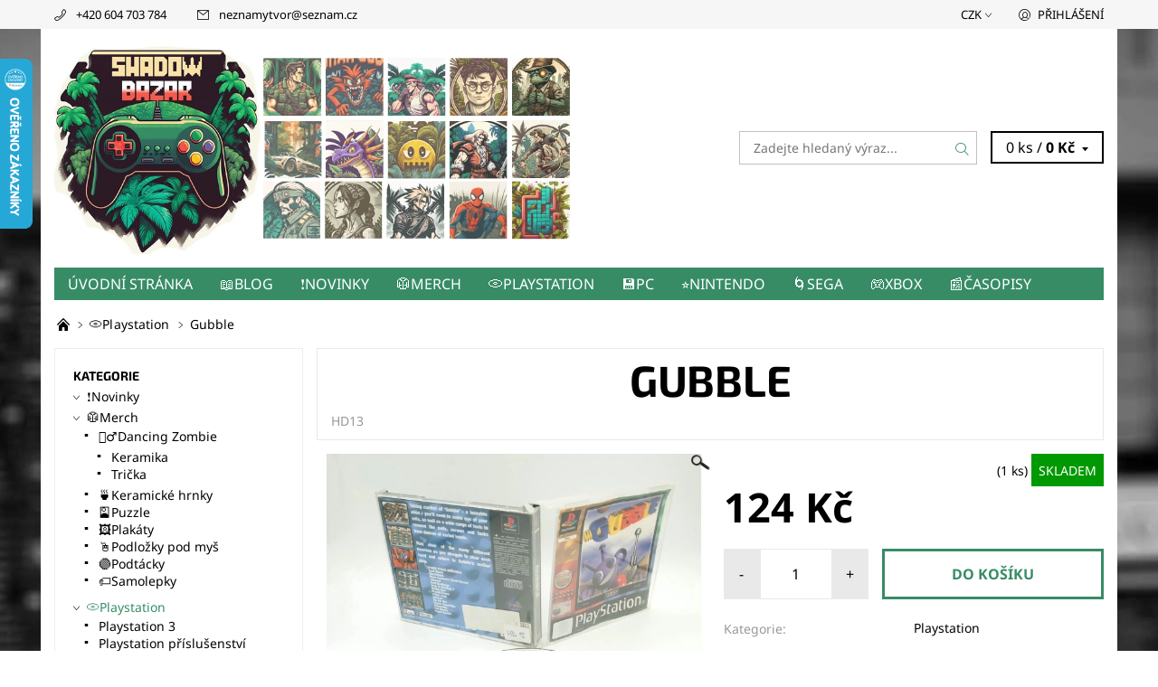

--- FILE ---
content_type: text/html; charset=utf-8
request_url: https://www.shadowbazar.cz/gubble-2/
body_size: 25253
content:
<!DOCTYPE html>
<html id="css" xml:lang='cs' lang='cs' class="external-fonts-loaded">
    <head>
        <link rel="preconnect" href="https://cdn.myshoptet.com" /><link rel="dns-prefetch" href="https://cdn.myshoptet.com" /><link rel="preload" href="https://cdn.myshoptet.com/prj/dist/master/cms/libs/jquery/jquery-1.11.3.min.js" as="script" />        <script>
dataLayer = [];
dataLayer.push({'shoptet' : {
    "pageId": 693,
    "pageType": "productDetail",
    "currency": "CZK",
    "currencyInfo": {
        "decimalSeparator": ",",
        "exchangeRate": 1,
        "priceDecimalPlaces": 2,
        "symbol": "K\u010d",
        "symbolLeft": 0,
        "thousandSeparator": " "
    },
    "language": "cs",
    "projectId": 343731,
    "product": {
        "id": 10764,
        "guid": "74154f1c-a506-11ea-b718-0cc47a6b4bcc",
        "hasVariants": false,
        "codes": [
            {
                "code": "HD13",
                "quantity": "1",
                "stocks": [
                    {
                        "id": "ext",
                        "quantity": "1"
                    }
                ]
            }
        ],
        "code": "HD13",
        "name": "Gubble",
        "appendix": "",
        "weight": 0,
        "currentCategory": "Playstation",
        "currentCategoryGuid": "8f36d8c8-5b5c-11ea-90ab-b8ca3a6a5ac4",
        "defaultCategory": "Playstation",
        "defaultCategoryGuid": "8f36d8c8-5b5c-11ea-90ab-b8ca3a6a5ac4",
        "currency": "CZK",
        "priceWithVat": 124
    },
    "stocks": [
        {
            "id": "ext",
            "title": "Sklad",
            "isDeliveryPoint": 0,
            "visibleOnEshop": 1
        }
    ],
    "cartInfo": {
        "id": null,
        "freeShipping": false,
        "freeShippingFrom": 2000,
        "leftToFreeGift": {
            "formattedPrice": "0 K\u010d",
            "priceLeft": 0
        },
        "freeGift": false,
        "leftToFreeShipping": {
            "priceLeft": 2000,
            "dependOnRegion": 0,
            "formattedPrice": "2 000 K\u010d"
        },
        "discountCoupon": [],
        "getNoBillingShippingPrice": {
            "withoutVat": 0,
            "vat": 0,
            "withVat": 0
        },
        "cartItems": [],
        "taxMode": "ORDINARY"
    },
    "cart": [],
    "customer": {
        "priceRatio": 1,
        "priceListId": 1,
        "groupId": null,
        "registered": false,
        "mainAccount": false
    }
}});
</script>

        <meta http-equiv="content-type" content="text/html; charset=utf-8" />
        <title>Gubble - Shadow bazar</title>

        <meta name="viewport" content="width=device-width, initial-scale=1.0" />
        <meta name="format-detection" content="telephone=no" />

        
            <meta property="og:type" content="website"><meta property="og:site_name" content="shadowbazar.cz"><meta property="og:url" content="https://www.shadowbazar.cz/gubble-2/"><meta property="og:title" content="Gubble - Shadow bazar"><meta name="author" content="Shadow bazar"><meta name="web_author" content="Shoptet.cz"><meta name="dcterms.rightsHolder" content="www.shadowbazar.cz"><meta name="robots" content="index,follow"><meta property="og:image" content="https://cdn.myshoptet.com/usr/www.shadowbazar.cz/user/shop/big/10764_hd13.jpg?65ae5e62"><meta property="og:description" content="Gubble. "><meta name="description" content="Gubble. "><meta property="product:price:amount" content="124"><meta property="product:price:currency" content="CZK">
        


        
        <noscript>
            <style media="screen">
                #category-filter-hover {
                    display: block !important;
                }
            </style>
        </noscript>
        
    <link href="https://cdn.myshoptet.com/prj/dist/master/cms/templates/frontend_templates/shared/css/font-face/noto-sans.css" rel="stylesheet"><link href="https://cdn.myshoptet.com/prj/dist/master/cms/templates/frontend_templates/shared/css/font-face/exo-2.css" rel="stylesheet"><link href="https://cdn.myshoptet.com/prj/dist/master/shop/dist/font-shoptet-06.css.e6903393d3bd5aa27e58.css" rel="stylesheet">    <script>
    var oldBrowser = false;
    </script>
    <!--[if lt IE 9]>
        <script src="https://cdnjs.cloudflare.com/ajax/libs/html5shiv/3.7.3/html5shiv.js"></script>
        <script>
            var oldBrowser = '<strong>Upozornění!</strong> Používáte zastaralý prohlížeč, který již není podporován. Prosím <a href="https://www.whatismybrowser.com/" target="_blank" rel="nofollow">aktualizujte svůj prohlížeč</a> a zvyšte své UX.';
        </script>
    <![endif]-->

        <style>:root {--color-primary: #378c66;--color-primary-h: 153;--color-primary-s: 44%;--color-primary-l: 38%;--color-primary-hover: #f6f6f6;--color-primary-hover-h: 0;--color-primary-hover-s: 0%;--color-primary-hover-l: 96%;--color-secondary: #000000;--color-secondary-h: 0;--color-secondary-s: 0%;--color-secondary-l: 0%;--color-secondary-hover: #c0c0c0;--color-secondary-hover-h: 0;--color-secondary-hover-s: 0%;--color-secondary-hover-l: 75%;--color-tertiary: #000000;--color-tertiary-h: 0;--color-tertiary-s: 0%;--color-tertiary-l: 0%;--color-tertiary-hover: #000000;--color-tertiary-hover-h: 0;--color-tertiary-hover-s: 0%;--color-tertiary-hover-l: 0%;--color-header-background: #ffffff;--template-font: "Noto Sans";--template-headings-font: "Exo 2";--header-background-url: none;--cookies-notice-background: #1A1937;--cookies-notice-color: #F8FAFB;--cookies-notice-button-hover: #f5f5f5;--cookies-notice-link-hover: #27263f;--templates-update-management-preview-mode-content: "Náhled aktualizací šablony je aktivní pro váš prohlížeč."}</style>

        <style>:root {--logo-x-position: 10px;--logo-y-position: 10px;--front-image-x-position: 319px;--front-image-y-position: 0px;}</style>

        <link href="https://cdn.myshoptet.com/prj/dist/master/shop/dist/main-06.css.864c5a6d54b488b8ad20.css" rel="stylesheet" media="screen" />

        <link rel="stylesheet" href="https://cdn.myshoptet.com/prj/dist/master/cms/templates/frontend_templates/_/css/print.css" media="print" />
                            <link rel="shortcut icon" href="/favicon.ico" type="image/x-icon" />
                                    <link rel="canonical" href="https://www.shadowbazar.cz/gubble-2/" />
        
        
        
            <script>
        var _hwq = _hwq || [];
        _hwq.push(['setKey', 'FB23A43DD86A437E8C91D8109340ED0E']);
        _hwq.push(['setTopPos', '0']);
        _hwq.push(['showWidget', '21']);
        (function() {
            var ho = document.createElement('script');
            ho.src = 'https://cz.im9.cz/direct/i/gjs.php?n=wdgt&sak=FB23A43DD86A437E8C91D8109340ED0E';
            var s = document.getElementsByTagName('script')[0]; s.parentNode.insertBefore(ho, s);
        })();
    </script>

                
                            <style>
                    /* custom background */
                    #main-wrapper {
                                                    background-color: #378c66 !important;
                                                                            background-position: top center !important;
                            background-repeat: no-repeat !important;
                                                                            background-attachment: scroll !important;
                                                                            background-image: url('https://cdn.myshoptet.com/usr/www.shadowbazar.cz/user/frontend_backgrounds/bez_n__zvu-2.jpg') !important;
                                            }
                </style>
                    
                <script>var shoptet = shoptet || {};shoptet.abilities = {"about":{"generation":2,"id":"06"},"config":{"category":{"product":{"image_size":"detail_alt_1"}},"navigation_breakpoint":991,"number_of_active_related_products":2,"product_slider":{"autoplay":false,"autoplay_speed":3000,"loop":true,"navigation":true,"pagination":true,"shadow_size":0}},"elements":{"recapitulation_in_checkout":true},"feature":{"directional_thumbnails":false,"extended_ajax_cart":false,"extended_search_whisperer":false,"fixed_header":false,"images_in_menu":false,"product_slider":false,"simple_ajax_cart":true,"smart_labels":false,"tabs_accordion":false,"tabs_responsive":false,"top_navigation_menu":false,"user_action_fullscreen":false}};shoptet.design = {"template":{"name":"Soul","colorVariant":"06-six"},"layout":{"homepage":"catalog3","subPage":"catalog4","productDetail":"catalog3"},"colorScheme":{"conversionColor":"#000000","conversionColorHover":"#c0c0c0","color1":"#378c66","color2":"#f6f6f6","color3":"#000000","color4":"#000000"},"fonts":{"heading":"Exo 2","text":"Noto Sans"},"header":{"backgroundImage":null,"image":null,"logo":"https:\/\/www.shadowbazar.czuser\/logos\/logo_ultra__irok___bokem-3.jpg","color":"#ffffff"},"background":{"enabled":true,"color":{"enabled":true,"color":"#378c66"},"image":{"url":"https:\/\/www.shadowbazar.czuser\/frontend_backgrounds\/bez_n__zvu-2.jpg","attachment":"scroll","position":"center"}}};shoptet.config = {};shoptet.events = {};shoptet.runtime = {};shoptet.content = shoptet.content || {};shoptet.updates = {};shoptet.messages = [];shoptet.messages['lightboxImg'] = "Obrázek";shoptet.messages['lightboxOf'] = "z";shoptet.messages['more'] = "Více";shoptet.messages['cancel'] = "Zrušit";shoptet.messages['removedItem'] = "Položka byla odstraněna z košíku.";shoptet.messages['discountCouponWarning'] = "Zapomněli jste uplatnit slevový kupón. Pro pokračování jej uplatněte pomocí tlačítka vedle vstupního pole, nebo jej smažte.";shoptet.messages['charsNeeded'] = "Prosím, použijte minimálně 3 znaky!";shoptet.messages['invalidCompanyId'] = "Neplané IČ, povoleny jsou pouze číslice";shoptet.messages['needHelp'] = "Potřebujete pomoc?";shoptet.messages['showContacts'] = "Zobrazit kontakty";shoptet.messages['hideContacts'] = "Skrýt kontakty";shoptet.messages['ajaxError'] = "Došlo k chybě; obnovte prosím stránku a zkuste to znovu.";shoptet.messages['variantWarning'] = "Zvolte prosím variantu produktu.";shoptet.messages['chooseVariant'] = "Zvolte variantu";shoptet.messages['unavailableVariant'] = "Tato varianta není dostupná a není možné ji objednat.";shoptet.messages['withVat'] = "včetně DPH";shoptet.messages['withoutVat'] = "bez DPH";shoptet.messages['toCart'] = "Do košíku";shoptet.messages['emptyCart'] = "Prázdný košík";shoptet.messages['change'] = "Změnit";shoptet.messages['chosenBranch'] = "Zvolená pobočka";shoptet.messages['validatorRequired'] = "Povinné pole";shoptet.messages['validatorEmail'] = "Prosím vložte platnou e-mailovou adresu";shoptet.messages['validatorUrl'] = "Prosím vložte platnou URL adresu";shoptet.messages['validatorDate'] = "Prosím vložte platné datum";shoptet.messages['validatorNumber'] = "Vložte číslo";shoptet.messages['validatorDigits'] = "Prosím vložte pouze číslice";shoptet.messages['validatorCheckbox'] = "Zadejte prosím všechna povinná pole";shoptet.messages['validatorConsent'] = "Bez souhlasu nelze odeslat.";shoptet.messages['validatorPassword'] = "Hesla se neshodují";shoptet.messages['validatorInvalidPhoneNumber'] = "Vyplňte prosím platné telefonní číslo bez předvolby.";shoptet.messages['validatorInvalidPhoneNumberSuggestedRegion'] = "Neplatné číslo — navržený region: %1";shoptet.messages['validatorInvalidCompanyId'] = "Neplatné IČ, musí být ve tvaru jako %1";shoptet.messages['validatorFullName'] = "Nezapomněli jste příjmení?";shoptet.messages['validatorHouseNumber'] = "Prosím zadejte správné číslo domu";shoptet.messages['validatorZipCode'] = "Zadané PSČ neodpovídá zvolené zemi";shoptet.messages['validatorShortPhoneNumber'] = "Telefonní číslo musí mít min. 8 znaků";shoptet.messages['choose-personal-collection'] = "Prosím vyberte místo doručení u osobního odběru, není zvoleno.";shoptet.messages['choose-external-shipping'] = "Upřesněte prosím vybraný způsob dopravy";shoptet.messages['choose-ceska-posta'] = "Pobočka České Pošty není určena, zvolte prosím některou";shoptet.messages['choose-hupostPostaPont'] = "Pobočka Maďarské pošty není vybrána, zvolte prosím nějakou";shoptet.messages['choose-postSk'] = "Pobočka Slovenské pošty není zvolena, vyberte prosím některou";shoptet.messages['choose-ulozenka'] = "Pobočka Uloženky nebyla zvolena, prosím vyberte některou";shoptet.messages['choose-zasilkovna'] = "Pobočka Zásilkovny nebyla zvolena, prosím vyberte některou";shoptet.messages['choose-ppl-cz'] = "Pobočka PPL ParcelShop nebyla vybrána, vyberte prosím jednu";shoptet.messages['choose-glsCz'] = "Pobočka GLS ParcelShop nebyla zvolena, prosím vyberte některou";shoptet.messages['choose-dpd-cz'] = "Ani jedna z poboček služby DPD Parcel Shop nebyla zvolená, prosím vyberte si jednu z možností.";shoptet.messages['watchdogType'] = "Je zapotřebí vybrat jednu z možností u sledování produktu.";shoptet.messages['watchdog-consent-required'] = "Musíte zaškrtnout všechny povinné souhlasy";shoptet.messages['watchdogEmailEmpty'] = "Prosím vyplňte e-mail";shoptet.messages['privacyPolicy'] = 'Musíte souhlasit s ochranou osobních údajů';shoptet.messages['amountChanged'] = '(množství bylo změněno)';shoptet.messages['unavailableCombination'] = 'Není k dispozici v této kombinaci';shoptet.messages['specifyShippingMethod'] = 'Upřesněte dopravu';shoptet.messages['PIScountryOptionMoreBanks'] = 'Možnost platby z %1 bank';shoptet.messages['PIScountryOptionOneBank'] = 'Možnost platby z 1 banky';shoptet.messages['PIScurrencyInfoCZK'] = 'V měně CZK lze zaplatit pouze prostřednictvím českých bank.';shoptet.messages['PIScurrencyInfoHUF'] = 'V měně HUF lze zaplatit pouze prostřednictvím maďarských bank.';shoptet.messages['validatorVatIdWaiting'] = "Ověřujeme";shoptet.messages['validatorVatIdValid'] = "Ověřeno";shoptet.messages['validatorVatIdInvalid'] = "DIČ se nepodařilo ověřit, i přesto můžete objednávku dokončit";shoptet.messages['validatorVatIdInvalidOrderForbid'] = "Zadané DIČ nelze nyní ověřit, protože služba ověřování je dočasně nedostupná. Zkuste opakovat zadání později, nebo DIČ vymažte s vaši objednávku dokončete v režimu OSS. Případně kontaktujte prodejce.";shoptet.messages['validatorVatIdInvalidOssRegime'] = "Zadané DIČ nemůže být ověřeno, protože služba ověřování je dočasně nedostupná. Vaše objednávka bude dokončena v režimu OSS. Případně kontaktujte prodejce.";shoptet.messages['previous'] = "Předchozí";shoptet.messages['next'] = "Následující";shoptet.messages['close'] = "Zavřít";shoptet.messages['imageWithoutAlt'] = "Tento obrázek nemá popisek";shoptet.messages['newQuantity'] = "Nové množství:";shoptet.messages['currentQuantity'] = "Aktuální množství:";shoptet.messages['quantityRange'] = "Prosím vložte číslo v rozmezí %1 a %2";shoptet.messages['skipped'] = "Přeskočeno";shoptet.messages.validator = {};shoptet.messages.validator.nameRequired = "Zadejte jméno a příjmení.";shoptet.messages.validator.emailRequired = "Zadejte e-mailovou adresu (např. jan.novak@example.com).";shoptet.messages.validator.messageRequired = "Napište komentář.";shoptet.messages.validator.captchaRequired = "Vyplňte bezpečnostní kontrolu.";shoptet.messages.validator.consentsRequired = "Potvrďte svůj souhlas.";shoptet.messages.validator.scoreRequired = "Zadejte počet hvězdiček.";shoptet.messages['loading'] = "Načítám…";shoptet.messages['stillLoading'] = "Stále načítám…";shoptet.messages['loadingFailed'] = "Načtení se nezdařilo. Zkuste to znovu.";shoptet.messages['productsSorted'] = "Produkty seřazeny.";shoptet.messages['formLoadingFailed'] = "Formulář se nepodařilo načíst. Zkuste to prosím znovu.";shoptet.config.orderingProcess = {active: false,step: false};shoptet.config.documentsRounding = '3';shoptet.config.documentPriceDecimalPlaces = '0';shoptet.config.thousandSeparator = ' ';shoptet.config.decSeparator = ',';shoptet.config.decPlaces = '2';shoptet.config.decPlacesSystemDefault = '2';shoptet.config.currencySymbol = 'Kč';shoptet.config.currencySymbolLeft = '0';shoptet.config.defaultVatIncluded = 1;shoptet.config.defaultProductMaxAmount = 9999;shoptet.config.inStockAvailabilityId = -1;shoptet.config.defaultProductMaxAmount = 9999;shoptet.config.inStockAvailabilityId = -1;shoptet.config.cartActionUrl = '/action/Cart';shoptet.config.advancedOrderUrl = '/action/Cart/GetExtendedOrder/';shoptet.config.cartContentUrl = '/action/Cart/GetCartContent/';shoptet.config.stockAmountUrl = '/action/ProductStockAmount/';shoptet.config.addToCartUrl = '/action/Cart/addCartItem/';shoptet.config.removeFromCartUrl = '/action/Cart/deleteCartItem/';shoptet.config.updateCartUrl = '/action/Cart/setCartItemAmount/';shoptet.config.addDiscountCouponUrl = '/action/Cart/addDiscountCoupon/';shoptet.config.setSelectedGiftUrl = '/action/Cart/setSelectedGift/';shoptet.config.rateProduct = '/action/ProductDetail/RateProduct/';shoptet.config.customerDataUrl = '/action/OrderingProcess/step2CustomerAjax/';shoptet.config.registerUrl = '/registrace/';shoptet.config.agreementCookieName = 'site-agreement';shoptet.config.cookiesConsentUrl = '/action/CustomerCookieConsent/';shoptet.config.cookiesConsentIsActive = 0;shoptet.config.cookiesConsentOptAnalytics = 'analytics';shoptet.config.cookiesConsentOptPersonalisation = 'personalisation';shoptet.config.cookiesConsentOptNone = 'none';shoptet.config.cookiesConsentRefuseDuration = 7;shoptet.config.cookiesConsentName = 'CookiesConsent';shoptet.config.agreementCookieExpire = 30;shoptet.config.cookiesConsentSettingsUrl = '/cookies-settings/';shoptet.config.fonts = {"google":{"attributes":"400,700,900:latin-ext","families":["Noto Sans","Exo 2"],"urls":["https:\/\/cdn.myshoptet.com\/prj\/dist\/master\/cms\/templates\/frontend_templates\/shared\/css\/font-face\/noto-sans.css","https:\/\/cdn.myshoptet.com\/prj\/dist\/master\/cms\/templates\/frontend_templates\/shared\/css\/font-face\/exo-2.css"]},"custom":{"families":["shoptet"],"urls":["https:\/\/cdn.myshoptet.com\/prj\/dist\/master\/shop\/dist\/font-shoptet-06.css.e6903393d3bd5aa27e58.css"]}};shoptet.config.mobileHeaderVersion = '1';shoptet.config.fbCAPIEnabled = false;shoptet.config.fbPixelEnabled = false;shoptet.config.fbCAPIUrl = '/action/FacebookCAPI/';shoptet.content.regexp = /strana-[0-9]+[\/]/g;shoptet.content.colorboxHeader = '<div class="colorbox-html-content">';shoptet.content.colorboxFooter = '</div>';shoptet.customer = {};shoptet.csrf = shoptet.csrf || {};shoptet.csrf.token = 'csrf_pCtWIbgAe24bff874423823d';shoptet.csrf.invalidTokenModal = '<div><h2>Přihlaste se prosím znovu</h2><p>Omlouváme se, ale Váš CSRF token pravděpodobně vypršel. Abychom mohli udržet Vaši bezpečnost na co největší úrovni potřebujeme, abyste se znovu přihlásili.</p><p>Děkujeme za pochopení.</p><div><a href="/login/?backTo=%2Fgubble-2%2F">Přihlášení</a></div></div> ';shoptet.csrf.formsSelector = 'csrf-enabled';shoptet.csrf.submitListener = true;shoptet.csrf.validateURL = '/action/ValidateCSRFToken/Index/';shoptet.csrf.refreshURL = '/action/RefreshCSRFTokenNew/Index/';shoptet.csrf.enabled = true;shoptet.config.googleAnalytics ||= {};shoptet.config.googleAnalytics.isGa4Enabled = true;shoptet.config.googleAnalytics.route ||= {};shoptet.config.googleAnalytics.route.ua = "UA";shoptet.config.googleAnalytics.route.ga4 = "GA4";shoptet.config.ums_a11y_category_page = true;shoptet.config.discussion_rating_forms = false;shoptet.config.showPriceWithoutVat = '';shoptet.config.ums_a11y_login = false;</script>
        <script src="https://cdn.myshoptet.com/prj/dist/master/cms/libs/jquery/jquery-1.11.3.min.js"></script><script src="https://cdn.myshoptet.com/prj/dist/master/cms/libs/jquery/jquery-migrate-1.4.1.min.js"></script><script src="https://cdn.myshoptet.com/prj/dist/master/cms/libs/jquery/jquery-ui-1.8.24.min.js"></script>
    <script src="https://cdn.myshoptet.com/prj/dist/master/shop/dist/main-06.js.8c5f4d13342fcf9a0c71.js"></script>
<script src="https://cdn.myshoptet.com/prj/dist/master/shop/dist/shared-2g.js.e2c7fa3d6ab207c71e38.js"></script><script src="https://cdn.myshoptet.com/prj/dist/master/cms/libs/jqueryui/i18n/datepicker-cs.js"></script><script>if (window.self !== window.top) {const script = document.createElement('script');script.type = 'module';script.src = "https://cdn.myshoptet.com/prj/dist/master/shop/dist/editorPreview.js.e7168e827271d1c16a1d.js";document.body.appendChild(script);}</script>        <script>
            jQuery.extend(jQuery.cybergenicsFormValidator.messages, {
                required: "Povinné pole",
                email: "Prosím vložte platnou e-mailovou adresu",
                url: "Prosím vložte platnou URL adresu",
                date: "Prosím vložte platné datum",
                number: "Vložte číslo",
                digits: "Prosím vložte pouze číslice",
                checkbox: "Zadejte prosím všechna povinná pole",
                validatorConsent: "Bez souhlasu nelze odeslat.",
                password: "Hesla se neshodují",
                invalidPhoneNumber: "Vyplňte prosím platné telefonní číslo bez předvolby.",
                invalidCompanyId: 'Nevalidní IČ, musí mít přesně 8 čísel (před kratší IČ lze dát nuly)',
                fullName: "Nezapomněli jste příjmení?",
                zipCode: "Zadané PSČ neodpovídá zvolené zemi",
                houseNumber: "Prosím zadejte správné číslo domu",
                shortPhoneNumber: "Telefonní číslo musí mít min. 8 znaků",
                privacyPolicy: "Musíte souhlasit s ochranou osobních údajů"
            });
        </script>
                                    
                
        
        <!-- User include -->
                <!-- project html code header -->
<meta name="google-site-verification" content="lYo2aQZQHHTrEihukrK2jeS_P2oISKgXc9PXquxwPU0" />

        <!-- /User include -->
                                <!-- Global site tag (gtag.js) - Google Analytics -->
    <script async src="https://www.googletagmanager.com/gtag/js?id=G-SLNX5LCW92"></script>
    <script>
        
        window.dataLayer = window.dataLayer || [];
        function gtag(){dataLayer.push(arguments);}
        

        
        gtag('js', new Date());

        
                gtag('config', 'G-SLNX5LCW92', {"groups":"GA4","send_page_view":false,"content_group":"productDetail","currency":"CZK","page_language":"cs"});
        
        
        
        
        
        
                    gtag('event', 'page_view', {"send_to":"GA4","page_language":"cs","content_group":"productDetail","currency":"CZK"});
        
                gtag('set', 'currency', 'CZK');

        gtag('event', 'view_item', {
            "send_to": "UA",
            "items": [
                {
                    "id": "HD13",
                    "name": "Gubble",
                    "category": "Playstation",
                                                            "price": 124
                }
            ]
        });
        
        
        
        
        
                    gtag('event', 'view_item', {"send_to":"GA4","page_language":"cs","content_group":"productDetail","value":124,"currency":"CZK","items":[{"item_id":"HD13","item_name":"Gubble","item_category":"Playstation","price":124,"quantity":1,"index":0}]});
        
        
        
        
        
        
        
        document.addEventListener('DOMContentLoaded', function() {
            if (typeof shoptet.tracking !== 'undefined') {
                for (var id in shoptet.tracking.bannersList) {
                    gtag('event', 'view_promotion', {
                        "send_to": "UA",
                        "promotions": [
                            {
                                "id": shoptet.tracking.bannersList[id].id,
                                "name": shoptet.tracking.bannersList[id].name,
                                "position": shoptet.tracking.bannersList[id].position
                            }
                        ]
                    });
                }
            }

            shoptet.consent.onAccept(function(agreements) {
                if (agreements.length !== 0) {
                    console.debug('gtag consent accept');
                    var gtagConsentPayload =  {
                        'ad_storage': agreements.includes(shoptet.config.cookiesConsentOptPersonalisation)
                            ? 'granted' : 'denied',
                        'analytics_storage': agreements.includes(shoptet.config.cookiesConsentOptAnalytics)
                            ? 'granted' : 'denied',
                                                                                                'ad_user_data': agreements.includes(shoptet.config.cookiesConsentOptPersonalisation)
                            ? 'granted' : 'denied',
                        'ad_personalization': agreements.includes(shoptet.config.cookiesConsentOptPersonalisation)
                            ? 'granted' : 'denied',
                        };
                    console.debug('update consent data', gtagConsentPayload);
                    gtag('consent', 'update', gtagConsentPayload);
                    dataLayer.push(
                        { 'event': 'update_consent' }
                    );
                }
            });
        });
    </script>

                
                                                    </head>
    <body class="desktop id-693 in-playstation template-06 type-product type-detail page-detail ajax-add-to-cart">
        <div id="fb-root"></div>
        <script>
            window.fbAsyncInit = function() {
                FB.init({
//                    appId            : 'your-app-id',
                    autoLogAppEvents : true,
                    xfbml            : true,
                    version          : 'v19.0'
                });
            };
        </script>
        <script async defer crossorigin="anonymous" src="https://connect.facebook.net/cs_CZ/sdk.js"></script><div id="main-wrapper"><div id="main-wrapper-in"><header id="header"><div class="header-info-wrap">
    <div class="row">
                                    
                <ul class="header-contacts list-inline large-6 medium-6 small-12 columns">
                                                                                                            <li class="header-phone menu-element-link icon-phone-before">
                            <a href="tel:+420604703784" title="Telefon">+420 604 703 784</a>
                        </li>
                                                                <li class="header-email menu-element-link icon-mail-before">
                                                            <a href="mailto:neznamytvor&#64;seznam.cz">neznamytvor<!---->&#64;<!---->seznam.cz</a>
                                                    </li>
                                    </ul><ul class="currency-switcher large-6 medium-6 small-6 columns text-right list-inline currency-switcher--languages">
            
                                                                    <li class="currency menu-element-wrap menu-element-link">
                        <div class="active icon-arrow-down-after">CZK</div>
                        <ul class="menu-element-submenu align-left hover-hidden">
                                                            <li>
                                    <a href="/action/Currency/changeCurrency/?currencyCode=CZK" class="icon-arrow-right-before" title="CZK" rel="nofollow">CZK</a>
                                </li>
                                                            <li>
                                    <a href="/action/Currency/changeCurrency/?currencyCode=EUR" class="icon-arrow-right-before" title="EUR" rel="nofollow">EUR</a>
                                </li>
                                                    </ul>
                    </li>
                            
            
                                <li id="top-links">
                                             <ul class="responsive-mobile-hidden box-account-links list-inline"><li class="menu-element-link icon-login-before"><a class="icon-account-login" href="/login/?backTo=%2Fgubble-2%2F" title="Přihlášení" data-testid="signin" rel="nofollow">Přihlášení</a></li></ul>
                </li>
            
        </ul>
    </div>
</div>

<div class="row">
    <div class="columns">
        <div class="header-in-wrap valign-middle-block large-12 medium-12 small-12">
            
                                                <div class="large-6 medium-6 small-12 columns">
                                                             <a href="/" id="logo" class="clearfix" title="Shadow bazar" data-testid="linkWebsiteLogo"><img src="https://cdn.myshoptet.com/usr/www.shadowbazar.cz/user/logos/logo_ultra__irok___bokem-3.jpg" alt="Shadow bazar" /></a>
                </div><ul class="header-in large-6 medium-6 small-12 columns text-right list-inline valign-top-inline">
                
                                        <li class="header-seachform-wrap" itemscope itemtype="https://schema.org/WebSite">
                        <meta itemprop="headline" content="Playstation"/>
<meta itemprop="url" content="https://www.shadowbazar.cz"/>
        <meta itemprop="text" content="Gubble. "/>

                        <form class="search-whisperer-wrap search-whisperer-wrap-v1" action="/action/ProductSearch/prepareString/" method="post" itemprop="potentialAction" itemscope itemtype="https://schema.org/SearchAction" data-testid="searchForm">
                            <fieldset>
                                <meta itemprop="target" content="https://www.shadowbazar.cz/vyhledavani/?string={string}"/>
                                <input type="hidden" name="language" value="cs" />
                                <input type="search" name="string" itemprop="query-input" class="query-input s-word" placeholder="Zadejte hledaný výraz..." autocomplete="off" data-testid="searchInput" /><button type="submit" class="search-submit icon-magnifier-after" value="Hledat" data-testid="searchBtn"></button>
                                <div class="search-whisperer-container-js"></div>
                                <div class="search-notice large-12 medium-12 small-12" data-testid="searchMsg">Prosím, použijte minimálně 3 znaky!</div>
                            </fieldset>
                        </form>
                    </li><li class="header-cart-wrap icon-filled-arrow-down-after menu-element-wrap place-cart-here"><div id="header-cart-wrapper" class="header-cart-wrapper menu-element-wrap">
    <a href="/kosik/" id="header-cart" class="header-cart" data-testid="headerCart" rel="nofollow">
        
        
    <span class="responsive-mobile-visible responsive-all-hidden header-cart-pieces" data-testid="headerCartCount">0 ks / </span>

        <strong class="header-cart-price" data-testid="headerCartPrice">
            0 Kč
        </strong>
    </a>

    <div id="cart-recapitulation" class="cart-recapitulation menu-element-submenu align-right hover-hidden" data-testid="popupCartWidget">
                    <div class="cart-reca-single darken tac" data-testid="cartTitle">
                Váš nákupní košík je prázdný            </div>
            </div>
</div>
</li>
                
            </ul>
            <a href="/login/?backTo=%2Fgubble-2%2F" class="mobile-login visible-for-small-only icon-login-before" title="Přihlášení" data-testid="signin" rel="nofollow"></a>
        </div>
        
                             <nav id="menu" class="navigation-wrap clearfix"><ul class="navigation list-inline valign-top-inline left"><li class="first-line"><a href="/" id="a-home" class="menu-element-link" data-testid="headerMenuItem">Úvodní stránka</a></li><li class="menu-item-915"><a href="/blog/" class="menu-element-link" data-testid="headerMenuItem">
    📖Blog
</a>
</li><li class="menu-item-867 valign-top-inline"><a href="/novinky/" class="menu-element-link" data-testid="headerMenuItem">
    ❗Novinky
</a>
</li><li class="menu-item-1009 valign-top-inline menu-element-wrap">    <span class="icon-arrow-right-before mobile-menu-element-link"></span>
<a href="/merch/" class="menu-element-link" data-testid="headerMenuItem">
    🥼Merch
</a>
                <ul class="menu-element-submenu align-left hover-hidden">
                            <li class="menu-item-1018">
                    <a href="/dancing-zombie/" class="icon-arrow-right-before" data-image="https://cdn.myshoptet.com/usr/www.shadowbazar.cz/user/categories/thumb/eshop.jpg">🧟‍♂️Dancing Zombie</a>
                </li>
                            <li class="menu-item-1012">
                    <a href="/keramicke-hrnky/" class="icon-arrow-right-before">🍵Keramické hrnky</a>
                </li>
                            <li class="menu-item-1029">
                    <a href="/puzzle/" class="icon-arrow-right-before">🎴Puzzle</a>
                </li>
                            <li class="menu-item-1101">
                    <a href="/plakaty/" class="icon-arrow-right-before">🖼️Plakáty</a>
                </li>
                            <li class="menu-item-1015">
                    <a href="/podlozky-pod-mys/" class="icon-arrow-right-before">🖱️Podložky pod myš</a>
                </li>
                            <li class="menu-item-1036">
                    <a href="/podtacky/" class="icon-arrow-right-before">🟤Podtácky</a>
                </li>
                            <li class="menu-item-1371">
                    <a href="/samolepky/" class="icon-arrow-right-before">🏷️Samolepky</a>
                </li>
                    </ul>
    </li><li class="menu-item-693 valign-top-inline menu-element-wrap">    <span class="icon-arrow-right-before mobile-menu-element-link"></span>
<a href="/playstation/" class="menu-element-link" data-testid="headerMenuItem">
    💿Playstation
</a>
                <ul class="menu-element-submenu align-left hover-hidden">
                            <li class="menu-item-1488">
                    <a href="/playstation-3/" class="icon-arrow-right-before">Playstation 3</a>
                </li>
                            <li class="menu-item-1494">
                    <a href="/playstation-prislusenstvi/" class="icon-arrow-right-before">Playstation příslušenství</a>
                </li>
                            <li class="menu-item-1045">
                    <a href="/ps1-ntsc-j/" class="icon-arrow-right-before">💿PS1 NTSC-J</a>
                </li>
                            <li class="menu-item-1060">
                    <a href="/ps2-ntsc-j/" class="icon-arrow-right-before">📀PS2 NTSC-J</a>
                </li>
                            <li class="menu-item-1054">
                    <a href="/ps3-ntsc-j--region-free-/" class="icon-arrow-right-before">🔵PS3 NTSC-J (region free)</a>
                </li>
                            <li class="menu-item-1051">
                    <a href="/psp-ntsc-j--region-free-/" class="icon-arrow-right-before">📱PSP NTSC-J (region free)</a>
                </li>
                            <li class="menu-item-1485">
                    <a href="/ps-vita/" class="icon-arrow-right-before">🟪PS Vita</a>
                </li>
                            <li class="menu-item-1098">
                    <a href="/ps-vita-ntsc-j--region-free-/" class="icon-arrow-right-before">🟪PS Vita NTSC-J (region free)</a>
                </li>
                            <li class="menu-item-696">
                    <a href="/playstation--psx/" class="icon-arrow-right-before">💿Playstation</a>
                </li>
                            <li class="menu-item-699">
                    <a href="/playstation-2--ps2/" class="icon-arrow-right-before">📀Playstation 2</a>
                </li>
                            <li class="menu-item-702">
                    <a href="/playstation-3--ps3/" class="icon-arrow-right-before">🔵Playstation 3</a>
                </li>
                            <li class="menu-item-858">
                    <a href="/playstation-4/" class="icon-arrow-right-before">💿Playstation 4</a>
                </li>
                            <li class="menu-item-711">
                    <a href="/playstation-portable-hry--psp/" class="icon-arrow-right-before">📱PSP</a>
                </li>
                            <li class="menu-item-1020">
                    <a href="/blu-ray-filmy/" class="icon-arrow-right-before">🎬Blu-ray videa</a>
                </li>
                            <li class="menu-item-762">
                    <a href="/prislusenstvi/" class="icon-arrow-right-before">🎛️Playstation příslušenství</a>
                </li>
                            <li class="menu-item-984">
                    <a href="/nahradni-dily/" class="icon-arrow-right-before">⚙️Náhradní díly</a>
                </li>
                    </ul>
    </li><li class="menu-item-777 valign-top-inline menu-element-wrap">    <span class="icon-arrow-right-before mobile-menu-element-link"></span>
<a href="/pc/" class="menu-element-link" data-testid="headerMenuItem">
    💾PC
</a>
                <ul class="menu-element-submenu align-left hover-hidden">
                            <li class="menu-item-780">
                    <a href="/pocitacove-hry/" class="icon-arrow-right-before">🖥️Počítačové hry</a>
                </li>
                            <li class="menu-item-972">
                    <a href="/amstrad/" class="icon-arrow-right-before">🗄️Amstrad</a>
                </li>
                            <li class="menu-item-783">
                    <a href="/atari-st-hry/" class="icon-arrow-right-before">🕹️Atari ST</a>
                </li>
                            <li class="menu-item-786">
                    <a href="/amiga-hry/" class="icon-arrow-right-before">📼Amiga</a>
                </li>
                            <li class="menu-item-1005">
                    <a href="/commodore-64/" class="icon-arrow-right-before">🖲️Commodore 64</a>
                </li>
                            <li class="menu-item-999">
                    <a href="/zx-spectrum/" class="icon-arrow-right-before">🌈ZX spectrum</a>
                </li>
                            <li class="menu-item-1365">
                    <a href="/pc-prislusenstvi/" class="icon-arrow-right-before">🧰PC příslušenství</a>
                </li>
                    </ul>
    </li><li class="menu-item-717 valign-top-inline menu-element-wrap">    <span class="icon-arrow-right-before mobile-menu-element-link"></span>
<a href="/nintendo/" class="menu-element-link" data-testid="headerMenuItem">
    ⭐Nintendo
</a>
                <ul class="menu-element-submenu align-left hover-hidden">
                            <li class="menu-item-720">
                    <a href="/nes-famicom/" class="icon-arrow-right-before">⚪NES / Famicom</a>
                </li>
                            <li class="menu-item-1048">
                    <a href="/snes-super-famicom/" class="icon-arrow-right-before">⬛SNES / Super Famicom</a>
                </li>
                            <li class="menu-item-1491">
                    <a href="/game-watch/" class="icon-arrow-right-before">⌚Game &amp; watch</a>
                </li>
                            <li class="menu-item-1461">
                    <a href="/game-boy--ntsc-j-/" class="icon-arrow-right-before">💮Game boy NTSC-J (region free)</a>
                </li>
                            <li class="menu-item-726">
                    <a href="/game-boy-color/" class="icon-arrow-right-before">🎨Game Boy Color</a>
                </li>
                            <li class="menu-item-729">
                    <a href="/game-boy-advance/" class="icon-arrow-right-before">🟦Game Boy Advance</a>
                </li>
                            <li class="menu-item-966">
                    <a href="/nintendo-64/" class="icon-arrow-right-before">🟡Nintendo 64</a>
                </li>
                            <li class="menu-item-936">
                    <a href="/gamecube/" class="icon-arrow-right-before">🔲Gamecube</a>
                </li>
                            <li class="menu-item-732">
                    <a href="/ds-3ds/" class="icon-arrow-right-before">🔼DS / 3DS</a>
                </li>
                            <li class="menu-item-1464">
                    <a href="/ds-ntsc-j--region-free-/" class="icon-arrow-right-before">🔼DS NTSC-J (region free)</a>
                </li>
                            <li class="menu-item-1455">
                    <a href="/ds-3ds--ntsc-j-/" class="icon-arrow-right-before">🔼3DS NTSC-J</a>
                </li>
                            <li class="menu-item-1434">
                    <a href="/nintendo-prislusenstvi/" class="icon-arrow-right-before">🧰Nintendo příslušenství</a>
                </li>
                            <li class="menu-item-1446">
                    <a href="/nahradni-dily-3/" class="icon-arrow-right-before">⚙️Náhradní díly</a>
                </li>
                            <li class="menu-item-735">
                    <a href="/wii/" class="icon-arrow-right-before">🧑‍🤝‍🧑Wii</a>
                </li>
                            <li class="menu-item-897">
                    <a href="/wii-u/" class="icon-arrow-right-before">🎯Wii U</a>
                </li>
                    </ul>
    </li><li class="menu-item-1089 valign-top-inline menu-element-wrap">    <span class="icon-arrow-right-before mobile-menu-element-link"></span>
<a href="/sega/" class="menu-element-link" data-testid="headerMenuItem">
    🌀Sega
</a>
                <ul class="menu-element-submenu align-left hover-hidden">
                            <li class="menu-item-1092">
                    <a href="/sega-saturn--ntsc-j-/" class="icon-arrow-right-before">🪐Sega Saturn (NTSC-J)</a>
                </li>
                            <li class="menu-item-1095">
                    <a href="/sega-dreamcast--ntsc-j-/" class="icon-arrow-right-before">🔄Sega Dreamcast (NTSC-J)</a>
                </li>
                    </ul>
    </li><li class="menu-item-846 valign-top-inline menu-element-wrap">    <span class="icon-arrow-right-before mobile-menu-element-link"></span>
<a href="/xbox/" class="menu-element-link" data-testid="headerMenuItem">
    🎮Xbox
</a>
                <ul class="menu-element-submenu align-left hover-hidden">
                            <li class="menu-item-849">
                    <a href="/xbox-2/" class="icon-arrow-right-before">❌Xbox</a>
                </li>
                            <li class="menu-item-852">
                    <a href="/xbox-360/" class="icon-arrow-right-before">✖️Xbox 360</a>
                </li>
                            <li class="menu-item-876">
                    <a href="/xbox-one/" class="icon-arrow-right-before">🅧Xbox one</a>
                </li>
                            <li class="menu-item-930">
                    <a href="/xbox-prislusenstvi/" class="icon-arrow-right-before">🔌Xbox příslušenství</a>
                </li>
                            <li class="menu-item-840">
                    <a href="/re-pack/" class="icon-arrow-right-before">♻️Re-pack</a>
                </li>
                    </ul>
    </li><li class="menu-item-801 valign-top-inline menu-element-wrap">    <span class="icon-arrow-right-before mobile-menu-element-link"></span>
<a href="/casopisy/" class="menu-element-link" data-testid="headerMenuItem">
    📰Časopisy
</a>
                <ul class="menu-element-submenu align-left hover-hidden">
                            <li class="menu-item-1374">
                    <a href="/cd-dvd-prilohy/" class="icon-arrow-right-before">💿CD/DVD přílohy</a>
                </li>
                            <li class="menu-item-804">
                    <a href="/pocitacove-casopisy/" class="icon-arrow-right-before">🖥️📰Počítačové časopisy</a>
                </li>
                            <li class="menu-item-807">
                    <a href="/konzolove-casopisy/" class="icon-arrow-right-before">🎮📰Konzolové časopisy</a>
                </li>
                    </ul>
    </li><li class="menu-item-825 valign-top-inline menu-element-wrap">    <span class="icon-arrow-right-before mobile-menu-element-link"></span>
<a href="/vse-o-nakupu/" class="menu-element-link" data-testid="headerMenuItem">
    🛒Vše o nákupu
</a>
                <ul class="menu-element-submenu align-left hover-hidden">
                            <li>
                    <a href="/vse-o-nakupu/vykup-her-a-konzoli/" class="icon-arrow-right-before">Výkup her a konzolí</a>
                </li>
                            <li>
                    <a href="/vse-o-nakupu/kamenna-herna-v-olomouci/" class="icon-arrow-right-before">Kamenná herna v Olomouci</a>
                </li>
                            <li>
                    <a href="/vse-o-nakupu/slovnik-videohernich-pojmu/" class="icon-arrow-right-before">Slovník videoherních pojmů</a>
                </li>
                            <li>
                    <a href="/vse-o-nakupu/sberatelske-karty/" class="icon-arrow-right-before">Sběratelské karty</a>
                </li>
                            <li>
                    <a href="/vse-o-nakupu/slevy/" class="icon-arrow-right-before">Slevy!</a>
                </li>
                            <li>
                    <a href="/vse-o-nakupu/zaruka-a-funkcnost/" class="icon-arrow-right-before">Záruka a funkčnost</a>
                </li>
                            <li>
                    <a href="/vse-o-nakupu/cena-postovneho-doba-dodani/" class="icon-arrow-right-before">Cena poštovného / Doba dodání</a>
                </li>
                            <li>
                    <a href="/vse-o-nakupu/podminky-ochrany-osobnich-udaju/" class="icon-arrow-right-before">Podmínky ochrany osobních údajů</a>
                </li>
                            <li>
                    <a href="/vse-o-nakupu/obchodni-podminky/" class="icon-arrow-right-before">Obchodní podmínky</a>
                </li>
                            <li>
                    <a href="/vse-o-nakupu/kdo-je-shadow/" class="icon-arrow-right-before">Kdo je Shadow?</a>
                </li>
                    </ul>
    </li><li class="menu-item-29"><a href="/kontakty/" class="menu-element-link" data-testid="headerMenuItem">
    📞Kontakty
</a>
</li></ul><div id="menu-helper-wrapper" class="menu-helper-wrap menu-element-wrap right"><div id="menu-helper" class="menu-helper" data-testid="hamburgerMenu"><span class="menu-helper-line line-1"></span><span class="menu-helper-line line-2"></span><span class="menu-helper-line line-3"></span></div><ul id="menu-helper-box" class="menu-element-submenu align-right hidden-js hover-hidden"></ul></div></nav>
        
        <script>
            $(document).ready(function() {
                checkSearchForm($('.search-whisperer-wrap'), "Prosím, použijte minimálně 3 znaky!");
            });
            var userOptions = {
                carousel : {
                    stepTimer : 5000,
                    fadeTimer : 800
                }
            };
        </script>
        
    </div>
</div>
</header><div id="main" class="row"><div id="main-in" class="large-12 medium-12 small-12 columns"><div id="main-in-in"><div id="content">    <p id="navigation" class="bread-navigation" itemscope itemtype="https://schema.org/BreadcrumbList">
                                                                                                        <span id="navigation-first" class="icon-arrow-right-after" data-basetitle="Shadow bazar" itemprop="itemListElement" itemscope itemtype="https://schema.org/ListItem">
                    <a href="/" title="Retro herní džungle!" class="bread-navigation-home-icon" itemprop="item">
                        <span class="icon-home-before"></span><meta itemprop="name" content="Domů" />                    </a>
                    <meta itemprop="position" content="1" />
                </span>
                                                        <span id="navigation-1" class="icon-arrow-right-after" itemprop="itemListElement" itemscope itemtype="https://schema.org/ListItem">
                        <a href="/playstation/" title="Playstation" itemprop="item"><span itemprop="name">💿Playstation</span></a>
                        <meta itemprop="position" content="2" />
                    </span>
                                                                            <span id="navigation-2" itemprop="itemListElement" itemscope itemtype="https://schema.org/ListItem">
                        <meta itemprop="item" content="https://www.shadowbazar.cz/gubble-2/" />
                        <meta itemprop="position" content="3" />
                        <span itemprop="name" data-title="Gubble">Gubble</span>
                    </span>
                            </p>
<div class="large-12 medium-12 small-12 left"><main id="content-in" class="large-9 medium-9 small-12 right">




<div itemscope itemtype="https://schema.org/Product" class="p-detail-inner">
    <meta itemprop="url" content="https://www.shadowbazar.cz/gubble-2/" />
    <meta itemprop="image" content="https://cdn.myshoptet.com/usr/www.shadowbazar.cz/user/shop/big/10764_hd13.jpg?65ae5e62" />
                                            
    
                    
                                        
    <div id="product-detail-h1" class="product-detail-name-wrap" data-testid="textProductName">

        
        <h1 class="product-detail-name" itemprop="name">Gubble</h1>

        <div class="product-detail-name-info table-cell-grid">
            <div>
                                    <span class="td-code">
                            <span class="variant-code">HD13</span>
                    </span>
                            </div>
                        <div class="text-right">
                            </div>
        </div>
    </div>

    <form action="/action/Cart/addCartItem/" method="post" class="p-action csrf-enabled" id="product-detail-form" data-testid="formProduct">
        <fieldset>
                        <meta itemprop="category" content="Úvodní stránka &gt; 💿Playstation &gt; Gubble" />
            <input type="hidden" name="productId" value="10764" />
                            <input type="hidden" name="priceId" value="10767" />
                        <input type="hidden" name="language" value="cs" />

            <table id="t-product-detail" data-testid="gridProductItem">
                <tbody>
                    <tr>
                        <td id="td-product-images" class="large-6 medium-6 small-12 left breaking-table">

                            
    <div id="product-images">
        
                                                                
        <div class="zoom-small-image large-12 medium-12 small-12 right">
            
                            <img src="https://cdn.myshoptet.com/prj/dist/master/cms/templates/frontend_templates/_/img/magnifier.png" alt="Efekt lupa" class="magnifier" />
                <div class="hidden-js"><a data-gallery="lightbox[gallery]" id="lightbox-gallery" href="https://cdn.myshoptet.com/usr/www.shadowbazar.cz/user/shop/big/10764_hd13.jpg?65ae5e62">
                                        <img src="https://cdn.myshoptet.com/usr/www.shadowbazar.cz/user/shop/related/10764_hd13.jpg?65ae5e62" alt="HD13" />
                </a></div>
                        <div style="top: 0px; position: relative;" id="wrap" class="">
                                    <a href="https://cdn.myshoptet.com/usr/www.shadowbazar.cz/user/shop/big/10764_hd13.jpg?65ae5e62" id="gallery-image" data-zoom="position: 'inside', showTitle: false, adjustX:0, adjustY:0" class="cloud-zoom" data-href="https://cdn.myshoptet.com/usr/www.shadowbazar.cz/user/shop/orig/10764_hd13.jpg?65ae5e62" data-testid="mainImage">
                
                                        <img src="https://cdn.myshoptet.com/usr/www.shadowbazar.cz/user/shop/detail_alt_1/10764_hd13.jpg?65ae5e62" alt="HD13" class="large-12 medium-12 small-12 left" />

                                    </a>
                            </div>
                    </div>

                                                    
        
    </div>

                        </td>
                        <td id="td-product-detail" class="vat large-6 medium-6 left breaking-table">
                            
                                                        
    <div id="product-detail" class="product-detail-main-info">
        <ul class="list-inline valign-middle-inline"><li class="large-7 medium-7 small-7"><div class="pr-list-prices-wrap large-12 medium-12 small-12"><br /></div></li><li class="large-5 medium-5 small-5 product-detail-availability">    <span class="availability-amount" data-testid="numberAvailabilityAmount">(1 ks)</span>
<span class="pr-list-flag valign-middle-inline" style="background-color:#009901" data-testid="labelAvailability">Skladem</span>                                    </li></ul>
                            <div class="price-final product-detail-final-price-wrap">
                <strong class="product-detail-final-price" data-testid="productCardPrice">
                    <meta itemprop="productID" content="10764" /><meta itemprop="identifier" content="74154f1c-a506-11ea-b718-0cc47a6b4bcc" /><meta itemprop="sku" content="HD13" /><span itemprop="offers" itemscope itemtype="https://schema.org/Offer"><link itemprop="availability" href="https://schema.org/InStock" /><meta itemprop="url" content="https://www.shadowbazar.cz/gubble-2/" />            
    <meta itemprop="price" content="124.00" />
    <meta itemprop="priceCurrency" content="CZK" />
    

</span>                                    124 Kč
        

                    </strong>
            </div>

            <div class="cofidis-wrap">
                
            </div>
        
        
        
        
                            <div class="product-detail-cart add-to-cart clearfix">
                                        
                                                    <div class="pr-detail-cart-wrap product-pcs-wrap large-12 medium-12 small-12" data-testid="divAddToCart">
                                <ul class="large-5 medium-5 small-5 left list-inline valign-middle-inline offset-right-columns field-pieces-wrap">
                                    <li class="pr-detail-pcs-trigger large-3 medium-3 small-3">
                                        <a href="#" class="remove-pcs" title="Snížit množství" data-testid="decrease">-</a>
                                    </li><li class="large-6 medium-6 small-6 relative">
                                        <span class="show-tooltip add-pcs-tooltip js-add-pcs-tooltip" title="Není možné zakoupit více než 9999 ks." data-testid="tooltip"></span>
<span class="show-tooltip remove-pcs-tooltip js-remove-pcs-tooltip" title="Minimální množství, které lze zakoupit, je 1 ks." data-testid="tooltip"></span>

<input type="number" name="amount" value="1" data-decimals="0" data-min="1" data-max="9999" step="1" min="1" max="9999" class="amount pcs pr-detail-pcs product-pcs-input small-12" autocomplete="off" data-testid="cartAmount" />
                                    </li><li class="pr-detail-pcs-trigger large-3 medium-3 small-3">
                                        <a href="#" class="add-pcs" title="Zvýšit množství" data-testid="increase">+</a>
                                    </li>
                                </ul>
                                <input type="submit" value="Do košíku" id="addToCartButton" class="add-to-cart-button pr-detail-cart button button-success large-7 medium-7 small-7" data-testid="buttonAddToCart" />
                            </div>
                                            
                </div>
                    
    </div>
    


                            
    <h2 class="print-visible">Parametry</h2>
    <table id="product-detail-info" class="pr-list-parametes">
        <tbody>
            
                            
                        <tr>
                <td class="pr-detail-parameter-name">
                    Kategorie:
                </td>
                <td class="pr-detail-parameter-value">
                    <a href="/playstation/" title="Playstation">Playstation</a>                </td>
            </tr>
                                    
            

                                </tbody>
    </table>
                <ul id="social-buttons" class="social-buttons-wrap list-inline">
                    </ul>
    
                            
    <div id="tr-links" class="table-cell-grid text-center">
        <div class="hidden-for-small">
            <a href="#" title="Tisk" class="js-print icon-print-before">Tisk</a>
        </div>
        <div>
            <a href="/gubble-2:dotaz/" title="Dotaz" class="icon-question-before colorbox" rel="nofollow">Dotaz</a>
        </div>
            </div>

                        </td>
                    </tr>
                </tbody>
            </table>
        </fieldset>
    </form>

    
        
        <div id="tabs-div">
        
    <ul id="tabs" class="tabs no-print clearfix">
        <li data-testid="tabDescription"><a href="#description" title="Popis" class="tab-element">Popis</a></li><li data-testid="tabDiscussion"><a href="#discussionTab" title="Diskuze" class="tab-element">Diskuze</a></li>    </ul>

        <div class="clear">&nbsp;</div>
        <div id="tab-content" class="tab-content">
            
            <div id="description">
                        <div class="product-detail-description">
                <h2 class="print-visible">Popis</h2>
                <div class="description-inner" data-testid="productCardDescr"><p><strong>Gubble</strong> je logická videohra vydaná pro <strong>PlayStation 1</strong> v <strong>roce 1998</strong>. Hra je známá svým barevným a hravým stylem, který kombinuje prvky puzzle a akce. Hráči se ujímají role Gubblíka, malého, kulatého stvoření, jehož cílem je překonat různé překážky a vyřešit hádanky v různých úrovních.</p>
<h3>Klíčové body:</h3>
<ol>
<li>
<p><strong>Hratelnost</strong>: Hráči ovládají Gubblíka, který se pohybuje po plošinách a musí sbírat objekty a plnit úkoly v rámci jednotlivých úrovní. Hlavním úkolem je zbavit se různých nepřátel a překážek, které se objevují na cestě.</p>
</li>
<li>
<p><strong>Úrovně</strong>: Hra obsahuje různé úrovně, které se postupně ztěžují. Každá úroveň má specifické hádanky a úkoly, které je třeba vyřešit, aby hráči mohli postoupit dále.</p>
</li>
<li>
<p><strong>Grafika a zvuk</strong>: Gubble se vyznačuje barevnou a hravou grafikou, která je přívětivá pro hráče všech věkových kategorií. Zvuková stránka zahrnuje chytlavou hudbu a zvukové efekty, které doplňují herní atmosféru.</p>
</li>
<li>
<p><strong>Nepřátelé a překážky</strong>: Hráči se setkávají s různými typy nepřátel a překážek, které musí překonat. Každý nepřítel má své vlastní chování, což přidává na strategickém prvku hry.</p>
</li>
<li>
<p><strong>Jednoduché ovládání</strong>: Ovládání je intuitivní a snadné na naučení, což umožňuje hráčům rychle se zorientovat v herním světě.</p>
</li>
<li>
<p><strong>Zábava pro celou rodinu</strong>: Gubble je vhodná pro hráče všech věkových kategorií, díky čemuž je oblíbenou volbou pro rodinnou zábavu.</p>
</li>
</ol>
<p><strong>Gubble</strong> se může pochlubit chytlavým a zábavným herním stylem, který nabízí výzvy a zábavu pro všechny fanoušky puzzle her. Hra je skvělou volbou pro ty, kteří hledají něco odlišného a zábavného na PlayStation 1.</p></div>
            </div>
                    </div>
    
            

            
            
    

            
    

            
                            <div id="discussionTab" class="no-print" >
                    
    <div id="discussion" data-testid="wrapperDiscussion">
        
    <p data-testid="textCommentNotice">Buďte první, kdo napíše příspěvek k této položce. </p>

    <div class="add-comment">
        <span class="link-like icon-comment" data-testid="buttonAddComment">Přidat komentář</span>
    </div>

<div id="discussion-form" class="discussion-form vote-form" data-testid="formDiscussion">
    <form action="/action/ProductDiscussion/addPost/" method="post">
    <input type="hidden" name="formId" value="9" />
    <input type="hidden" name="productId" value="10764" />
    <input type="hidden" name="discussionEntityId" value="10764" />
        
    <div class="row">
        <div class="medium-6 columns bottom-1rem js-validated-element-wrapper">
            <input type="text" name="fullName" value="" id="fullName" class="small-12 js-validate-required" placeholder="Jméno" data-testid="inputUserName" />
                        <span class="no-css">Nevyplňujte toto pole:</span>
            <input type="text" name="surname" value="" class="no-css" />
        </div>
        <div class="medium-6 columns bottom-1rem js-validated-element-wrapper">
            <input type="email" name="email" value="" id="email" class="small-12 js-validate-required" placeholder="E-mail" data-testid="inputEmail" />
        </div>
        <div class="small-12 columns bottom-1rem">
            <input type="text" name="title" id="title" class="small-12" placeholder="Název" data-testid="inputTitle" />
        </div>
        <div class="small-12 columns bottom-1rem js-validated-element-wrapper">
            <textarea name="message" id="message" class="small-12 js-validate-required" rows="7" placeholder="Komentář" data-testid="inputMessage" ></textarea>
        </div>
            <div class="consents small-12 columns bottom-1rem">
                                <div class="information-bubble-wrap checkbox-holder">
                <input
                    type="hidden"
                    name="consents[]"
                    id="discussionConsents37"
                    value="37"
                    class="nmb"
                    data-special-message="validatorConsent" />
                <label for="discussionConsents37" class="whole-width">
                                        Vložením komentáře souhlasíte s <a href="/podminky-ochrany-osobnich-udaju/" target="_blank" rel="noopener noreferrer">podmínkami ochrany osobních údajů</a>
                </label>
            </div>
            </div>
                    <fieldset class="f-border checkout-single-box">
        <legend>Bezpečnostní kontrola</legend>
        <div class="f-border-in">
            <table>
                <tbody>
                    <tr>
                        <td colspan="2">
                            <img src="[data-uri]" alt="" data-testid="imageCaptcha">
                        </td>
                    </tr>
                    <tr>
                        <td class="tari">
                            <label for="captcha">
                                <span class="required-asterisk">Opište text z obrázku</span>                            </label>
                        </td>
                        <td>
                            <input type="text" id="captcha" name="captcha" class="required">
                        </td>
                    </tr>
                </tbody>
            </table>
        </div>
    </fieldset>
        <div class="small-12 columns">
            <input type="submit" value="Odeslat komentář" class="button button-small" data-testid="buttonSendComment" />
        </div>
    </div>
</form>

</div>

    </div>

                </div>
            
                        
    
            
                            
            <div class="clear">&nbsp;</div>
        </div>
    </div>
</div>

<script>
(function ($) {
    $(document).ready(function () {
        if ($('#tabs-div li').length > 0) {
            $('#tabs-div').tabs();
        } else {
            $('#tabs-div').remove();
        }
    });
}) (jQuery);
</script>




</main><aside id="column-l" class="large-3 medium-3 small-12 hide-for-small-only offset-right-columns sidebar"><div id="column-l-in">                                                                                                    <div class="box-even">
                            
<div id="categories" class="box">
    <h3 class="topic">Kategorie</h3>
                                        <div class="categories panel-element expanded" id="cat-867">
                                <div class="
                icon-arrow-down-before category-name
                "><a href="/novinky/" title="❗Novinky" class="expanded">❗Novinky</a></div>
                
                                    
            </div>
                                <div class="categories panel-element expandable expanded" id="cat-1009">
                                <div class="
                icon-arrow-down-before category-name
                "><a href="/merch/" title="Merch" class="expanded">🥼Merch</a></div>
                
                                                                    <ul class="expanded hidden-js panel-element-submenu">
                                                                                                                        <li class="icon-filled-square-before expandable expanded"><a href="/dancing-zombie/" title="Dancing Zombie">🧟‍♂️Dancing Zombie</a>
                                                                                                                                                                    <ul class="expanded panel-element-submenu">
                                                                                                                                                                                                        <li class="icon-filled-square-before "><a href="/keramika/" title="Keramika">Keramika</a>
                                                                                                                                                                                                                                </li>                                                                                                                                                         <li class="icon-filled-square-before "><a href="/tricka/" title="Trička">Trička</a>
                                                                                                                                                                                                                                </li>                                                                                             </ul>                                                                                                             </li>                                                                                             <li class="icon-filled-square-before "><a href="/keramicke-hrnky/" title="🍵Keramické hrnky">🍵Keramické hrnky</a>
                                                                                                                                                </li>                                                                                             <li class="icon-filled-square-before "><a href="/puzzle/" title="🎴Puzzle">🎴Puzzle</a>
                                                                    </li>                                                                                             <li class="icon-filled-square-before "><a href="/plakaty/" title="🖼️Plakáty">🖼️Plakáty</a>
                                                                    </li>                                                                                             <li class="icon-filled-square-before "><a href="/podlozky-pod-mys/" title="🖱️Podložky pod myš">🖱️Podložky pod myš</a>
                                                                                                                                                </li>                                                                                             <li class="icon-filled-square-before "><a href="/podtacky/" title="🟤Podtácky">🟤Podtácky</a>
                                                                    </li>                                                                                             <li class="icon-filled-square-before "><a href="/samolepky/" title="🏷️Samolepky">🏷️Samolepky</a>
                                                                    </li>                                                     </ul>                                     
            </div>
                                <div class="categories panel-element expandable expanded" id="cat-693">
                                <div class="
                icon-arrow-down-before category-name
                 active"><a href="/playstation/" title="Playstation" class="expanded">💿Playstation</a></div>
                
                                                                    <ul class="expanded hidden-js panel-element-submenu">
                                                                                                                        <li class="icon-filled-square-before "><a href="/playstation-3/" title="Playstation 3">Playstation 3</a>
                                                                    </li>                                                                                             <li class="icon-filled-square-before expandable"><a href="/playstation-prislusenstvi/" title="Playstation příslušenství">Playstation příslušenství</a>
                                                                    </li>                                                                                             <li class="icon-filled-square-before expandable expanded"><a href="/ps1-ntsc-j/" title="PS1 NTSC-J">💿PS1 NTSC-J</a>
                                                                                                                                                                    <ul class="expanded panel-element-submenu">
                                                                                                                                                                                                        <li class="icon-filled-square-before "><a href="/akcni-ps1-ntsc-j-hry/" title="⚔️Akční PS1 NTSC-J hry">⚔️Akční PS1 NTSC-J hry</a>
                                                                                                                                                                                                                                </li>                                                                                                                                                         <li class="icon-filled-square-before "><a href="/adventure-ps1-ntsc-j-hry/" title="🧭Adventure PS1 NTSC-J hry">🧭Adventure PS1 NTSC-J hry</a>
                                                                                                                                                                                                                                </li>                                                                                                                                                         <li class="icon-filled-square-before "><a href="/bojove-ps1-ntsc-j-hry/" title="🥊Bojové PS1 NTSC-J hry">🥊Bojové PS1 NTSC-J hry</a>
                                                                                                                                                                                                                                </li>                                                                                                                                                         <li class="icon-filled-square-before "><a href="/detske-ps1-ntsc-j-hry/" title="🧸Dětské PS1 NTSC-J hry">🧸Dětské PS1 NTSC-J hry</a>
                                                                                                                                                                                                                                </li>                                                                                                                                                         <li class="icon-filled-square-before "><a href="/logicke-ps1-ntsc-j-hry/" title="🧩Logické PS1 NTSC-J hry">🧩Logické PS1 NTSC-J hry</a>
                                                                                                                                                                                                                                </li>                                                                                                                                                         <li class="icon-filled-square-before "><a href="/rpg-ps1-ntsc-j-hry/" title="🏹RPG PS1 NTSC-J hry">🏹RPG PS1 NTSC-J hry</a>
                                                                                                                                                                                                                                </li>                                                                                                                                                         <li class="icon-filled-square-before "><a href="/simulacni-ps1-ntsc-j-hry/" title="🏗️Simulační PS1 NTSC-J hry">🏗️Simulační PS1 NTSC-J hry</a>
                                                                                                                                                                                                                                </li>                                                                                                                                                         <li class="icon-filled-square-before "><a href="/sportovni-ps1-ntsc-j-hry/" title="⚽Sportovní PS1 NTSC-J hry">⚽Sportovní PS1 NTSC-J hry</a>
                                                                                                                                                                                                                                </li>                                                                                                                                                         <li class="icon-filled-square-before "><a href="/strategicke-ps1-ntsc-j-hry/" title="🏰Strategie PS1 NTSC-J hry">🏰Strategie PS1 NTSC-J hry</a>
                                                                                                                                                                                                                                </li>                                                                                                                                                         <li class="icon-filled-square-before "><a href="/zavodni-ps1-ntsc-j-hry/" title="🚗Závodní PS1 NTSC-J hry">🚗Závodní PS1 NTSC-J hry</a>
                                                                                                                                                                                                                                </li>                                                                                                                                                         <li class="icon-filled-square-before "><a href="/ostatni-ps1-ntsc-j-hry/" title="🎲Ostatní PS1 NTSC-J hry">🎲Ostatní PS1 NTSC-J hry</a>
                                                                                                                                                                                                                                </li>                                                                                             </ul>                                                                                                             </li>                                                                                             <li class="icon-filled-square-before "><a href="/ps2-ntsc-j/" title="PS2 NTSC-J">📀PS2 NTSC-J</a>
                                                                    </li>                                                                                             <li class="icon-filled-square-before "><a href="/ps3-ntsc-j--region-free-/" title="PS3 NTSC-J (region free)">🔵PS3 NTSC-J (region free)</a>
                                                                    </li>                                                                                             <li class="icon-filled-square-before "><a href="/psp-ntsc-j--region-free-/" title="PSP NTSC-J (region free)">📱PSP NTSC-J (region free)</a>
                                                                    </li>                                                                                             <li class="icon-filled-square-before "><a href="/ps-vita/" title="PS Vita">🟪PS Vita</a>
                                                                    </li>                                                                                             <li class="icon-filled-square-before "><a href="/ps-vita-ntsc-j--region-free-/" title="PS Vita NTSC-J (region free)">🟪PS Vita NTSC-J (region free)</a>
                                                                    </li>                                                                                             <li class="icon-filled-square-before expandable expanded"><a href="/playstation--psx/" title="Playstation">💿Playstation</a>
                                                                                                                                                                    <ul class="expanded panel-element-submenu">
                                                                                                                                                                                                        <li class="icon-filled-square-before "><a href="/akcni-playstation-hry/" title="⚔️Akční Playstation hry">⚔️Akční Playstation hry</a>
                                                                                                                                                                                                                                </li>                                                                                                                                                         <li class="icon-filled-square-before "><a href="/adventure-playstation-hry/" title="🧭Adventure Playstation hry">🧭Adventure Playstation hry</a>
                                                                                                                                                                                                                                </li>                                                                                                                                                         <li class="icon-filled-square-before "><a href="/bojove-playstation-hry/" title="🥊Bojové Playstation hry">🥊Bojové Playstation hry</a>
                                                                                                                                                                                                                                </li>                                                                                                                                                         <li class="icon-filled-square-before "><a href="/detske-playstation-hry/" title="🧸Dětské Playstation hry">🧸Dětské Playstation hry</a>
                                                                                                                                                                                                                                </li>                                                                                                                                                         <li class="icon-filled-square-before "><a href="/logicke-playstation-hry/" title="🧩Logické Playstation hry">🧩Logické Playstation hry</a>
                                                                                                                                                                                                                                </li>                                                                                                                                                         <li class="icon-filled-square-before "><a href="/rpg-playstation-hry/" title="🏹RPG Playstation hry">🏹RPG Playstation hry</a>
                                                                                                                                                                                                                                </li>                                                                                                                                                         <li class="icon-filled-square-before "><a href="/simulacni-playstation-hry/" title="🏗️Simulační Playstation hry">🏗️Simulační Playstation hry</a>
                                                                                                                                                                                                                                </li>                                                                                                                                                         <li class="icon-filled-square-before "><a href="/strategicke-playstation-hry/" title="🏰Strategie Playstation hry">🏰Strategie Playstation hry</a>
                                                                                                                                                                                                                                </li>                                                                                                                                                         <li class="icon-filled-square-before "><a href="/sportovni-playstation-hry/" title="⚽Sportovní Playstation hry">⚽Sportovní Playstation hry</a>
                                                                                                                                                                                                                                </li>                                                                                                                                                         <li class="icon-filled-square-before "><a href="/zavodni-playstation-hry/" title="🚗Závodní Playstation hry">🚗Závodní Playstation hry</a>
                                                                                                                                                                                                                                </li>                                                                                                                                                         <li class="icon-filled-square-before "><a href="/ostatni-playstation-hry/" title="🎲Ostatní Playstation hry">🎲Ostatní Playstation hry</a>
                                                                                                                                                                                                                                </li>                                                                                             </ul>                                                                                                             </li>                                                                                             <li class="icon-filled-square-before expandable expanded"><a href="/playstation-2--ps2/" title="Playstation 2">📀Playstation 2</a>
                                                                                                                                                                    <ul class="expanded panel-element-submenu">
                                                                                                                                                                                                        <li class="icon-filled-square-before "><a href="/akcni-playstation-2-hry/" title="⚔️Akční Playstation 2 hry">⚔️Akční Playstation 2 hry</a>
                                                                                                                                                                                                                                </li>                                                                                                                                                         <li class="icon-filled-square-before "><a href="/bojove-playstation-2-hry/" title="🥊Bojové Playstation 2 hry">🥊Bojové Playstation 2 hry</a>
                                                                                                                                                                                                                                </li>                                                                                                                                                         <li class="icon-filled-square-before "><a href="/plosinove-playstation-2-hry/" title="🧸Dětské Playstation 2 hry">🧸Dětské Playstation 2 hry</a>
                                                                                                                                                                                                                                </li>                                                                                                                                                         <li class="icon-filled-square-before "><a href="/logicke-playstation-2-hry/" title="🧩Logické Playstation 2 hry">🧩Logické Playstation 2 hry</a>
                                                                                                                                                                                                                                </li>                                                                                                                                                         <li class="icon-filled-square-before "><a href="/rpg-playstation-2-hry/" title="🏹RPG Playstation 2 hry">🏹RPG Playstation 2 hry</a>
                                                                                                                                                                                                                                </li>                                                                                                                                                         <li class="icon-filled-square-before "><a href="/simulacni-playstation-2-hry/" title="🏗️Simulační Playstation 2 hry">🏗️Simulační Playstation 2 hry</a>
                                                                                                                                                                                                                                </li>                                                                                                                                                         <li class="icon-filled-square-before "><a href="/sportovni-playstation-2-hry/" title="⚽Sportovní Playstation 2 hry">⚽Sportovní Playstation 2 hry</a>
                                                                                                                                                                                                                                </li>                                                                                                                                                         <li class="icon-filled-square-before "><a href="/strategicke-playstation-2-hry/" title="🏰Strategie Playstation 2 hry">🏰Strategie Playstation 2 hry</a>
                                                                                                                                                                                                                                </li>                                                                                                                                                         <li class="icon-filled-square-before "><a href="/zavodni-playstation-2-hry/" title="🚗Závodní Playstation 2 hry">🚗Závodní Playstation 2 hry</a>
                                                                                                                                                                                                                                </li>                                                                                                                                                         <li class="icon-filled-square-before "><a href="/ostatni-playstation-2-hry/" title="🎲Ostatní Playstation 2 hry">🎲Ostatní Playstation 2 hry</a>
                                                                                                                                                                                                                                </li>                                                                                             </ul>                                                                                                             </li>                                                                                             <li class="icon-filled-square-before expandable expanded"><a href="/playstation-3--ps3/" title="🔵Playstation 3">🔵Playstation 3</a>
                                                                                                                                                                    <ul class="expanded panel-element-submenu">
                                                                                                                                                                                                        <li class="icon-filled-square-before "><a href="/akcni-playstation-3-hry/" title="⚔️Akční Playstation 3 hry">⚔️Akční Playstation 3 hry</a>
                                                                                                                                                                                                                                </li>                                                                                                                                                         <li class="icon-filled-square-before "><a href="/adventure-playstation-3-hry/" title="🧭Adventure Playstation 3 hry">🧭Adventure Playstation 3 hry</a>
                                                                                                                                                                                                                                </li>                                                                                                                                                         <li class="icon-filled-square-before "><a href="/bojove-playstation-3-hry/" title="🥊Bojové Playstation 3 hry">🥊Bojové Playstation 3 hry</a>
                                                                                                                                                                                                                                </li>                                                                                                                                                         <li class="icon-filled-square-before "><a href="/detske-playstation-3-hry/" title="🧸Dětské Playstation 3 hry">🧸Dětské Playstation 3 hry</a>
                                                                                                                                                                                                                                </li>                                                                                                                                                         <li class="icon-filled-square-before "><a href="/rpg-playstation-3-hry/" title="🏹RPG Playstation 3 hry">🏹RPG Playstation 3 hry</a>
                                                                                                                                                                                                                                </li>                                                                                                                                                         <li class="icon-filled-square-before "><a href="/logicke-playstation-3-hry/" title="🧩Logické Playstation 3 hry">🧩Logické Playstation 3 hry</a>
                                                                                                                                                                                                                                </li>                                                                                                                                                         <li class="icon-filled-square-before "><a href="/simulacni-playstation-3-hry/" title="🏗️Simulační Playstation 3 hry">🏗️Simulační Playstation 3 hry</a>
                                                                                                                                                                                                                                </li>                                                                                                                                                         <li class="icon-filled-square-before "><a href="/sportovni-playstation-3-hry/" title="⚽Sportovní Playstation 3 hry">⚽Sportovní Playstation 3 hry</a>
                                                                                                                                                                                                                                </li>                                                                                                                                                         <li class="icon-filled-square-before "><a href="/strategicke-playstation-3-hry/" title="🏰Strategické Playstation 3 hry">🏰Strategie Playstation 3 hry</a>
                                                                                                                                                                                                                                </li>                                                                                                                                                         <li class="icon-filled-square-before "><a href="/zavodni-playstation-3-hry/" title="🚗Závodní Playstation 3 hry">🚗Závodní Playstation 3 hry</a>
                                                                                                                                                                                                                                </li>                                                                                                                                                         <li class="icon-filled-square-before "><a href="/ostatni-playstation-3-hry/" title="🎲Ostatní Playstation 3 hry">🎲Ostatní Playstation 3 hry</a>
                                                                                                                                                                                                                                </li>                                                                                             </ul>                                                                                                             </li>                                                                                             <li class="icon-filled-square-before "><a href="/playstation-4/" title="💿Playstation 4">💿Playstation 4</a>
                                                                                                                                                </li>                                                                                             <li class="icon-filled-square-before expandable expanded"><a href="/playstation-portable-hry--psp/" title="PSP">📱PSP</a>
                                                                                                                                                                    <ul class="expanded panel-element-submenu">
                                                                                                                                                                                                        <li class="icon-filled-square-before "><a href="/psp-hry/" title="PSP hry">PSP hry</a>
                                                                                                                                                                                                                                </li>                                                                                                                                                         <li class="icon-filled-square-before "><a href="/psp-umd-videa/" title="PSP UMD videa">PSP UMD videa</a>
                                                                                                                                                                                                                                </li>                                                                                             </ul>                                                                                                             </li>                                                                                             <li class="icon-filled-square-before "><a href="/blu-ray-filmy/" title="🎬Blu-ray videa">🎬Blu-ray videa</a>
                                                                    </li>                                                                                             <li class="icon-filled-square-before expandable expanded"><a href="/prislusenstvi/" title="🎛️Playstation příslušenství">🎛️Playstation příslušenství</a>
                                                                                                                                                                    <ul class="expanded panel-element-submenu">
                                                                                                                                                                                                        <li class="icon-filled-square-before "><a href="/ovladace/" title="Ovladače">Ovladače</a>
                                                                                                                                                                                                                                </li>                                                                                                                                                         <li class="icon-filled-square-before "><a href="/konzole/" title="Konzole">Konzole</a>
                                                                                                                                                                                                                                </li>                                                                                                                                                         <li class="icon-filled-square-before "><a href="/demo-cd/" title="Demo CD">Demo CD</a>
                                                                                                                                                                                                                                </li>                                                                                             </ul>                                                                                                             </li>                                                                                             <li class="icon-filled-square-before expandable expanded"><a href="/nahradni-dily/" title="⚙️Náhradní díly">⚙️Náhradní díly</a>
                                                                                                                                                                    <ul class="expanded panel-element-submenu">
                                                                                                                                                                                                        <li class="icon-filled-square-before "><a href="/manualy/" title="Manuály">Manuály</a>
                                                                                                                                                                                                                                </li>                                                                                             </ul>                                                                                                             </li>                                                     </ul>                                     
            </div>
                                <div class="categories panel-element expandable expanded" id="cat-777">
                                <div class="
                icon-arrow-down-before category-name
                "><a href="/pc/" title="PC" class="expanded">💾PC</a></div>
                
                                                                    <ul class="expanded hidden-js panel-element-submenu">
                                                                                                                        <li class="icon-filled-square-before expandable expanded"><a href="/pocitacove-hry/" title="Počítačové hry">🖥️Počítačové hry</a>
                                                                                                                                                                    <ul class="expanded panel-element-submenu">
                                                                                                                                                                                                        <li class="icon-filled-square-before "><a href="/japonske-big-boxy/" title="🗾Japonské Big boxy">🗾Japonské Big boxy</a>
                                                                                                            </li>                                                                                                                                                         <li class="icon-filled-square-before "><a href="/big-boxy/" title="Big boxy">📦Big boxy</a>
                                                                                                                                                                                                                                </li>                                                                                                                                                         <li class="icon-filled-square-before "><a href="/small-boxy/" title="Small boxy">🗃️Small boxy</a>
                                                                                                                                                                                                                                </li>                                                                                                                                                         <li class="icon-filled-square-before expandable"><a href="/dvd-obaly/" title="DVD obaly">DVD obaly</a>
                                                                                                                                                                                                                                                    <ul class="expanded panel-element-submenu">
                                                                                                                                                                                                                                                                                        <li class="icon-filled-square-before "><a href="/akcni-pc-dvd-hry/" title="⚔️Akční PC DVD hry">⚔️Akční PC DVD hry</a>
                                                                                                                                                                                                                                                                                                                                                                                                </li>
                                                                                                                                                                                                                    <li class="icon-filled-square-before "><a href="/adventure-pc-dvd-hry/" title="🧭Adventure PC DVD hry">🧭Adventure PC DVD hry</a>
                                                                                                                                                                                                                                                                                                                                                                                                </li>
                                                                                                                                                                                                                    <li class="icon-filled-square-before "><a href="/detske-pc-dvd-hry/" title="🧸Dětské PC DVD hry">🧸Dětské PC DVD hry</a>
                                                                                                                                                                                                                                                                                                                                                                                                </li>
                                                                                                                                                                                                                    <li class="icon-filled-square-before "><a href="/rpg-pc-dvd-hry/" title="🏹RPG PC DVD hry">🏹RPG PC DVD hry</a>
                                                                                                                                                                                                                                                                                                                                                                                                </li>
                                                                                                                                                                                                                    <li class="icon-filled-square-before "><a href="/simulacni-pc-dvd-hry/" title="🏗️Simulační PC DVD hry">🏗️Simulační PC DVD hry</a>
                                                                                                                                                                                                                                                                                                                                                                                                </li>
                                                                                                                                                                                                                    <li class="icon-filled-square-before "><a href="/sportovni-pc-dvd-hry/" title="⚽Sportovní PC DVD hry">⚽Sportovní PC DVD hry</a>
                                                                                                                                                                                                                                                                                                                                                                                                </li>
                                                                                                                                                                                                                    <li class="icon-filled-square-before "><a href="/strategicke-pc-dvd-hry/" title="🏰Strategie PC DVD hry">🏰Strategie PC DVD hry</a>
                                                                                                                                                                                                                                                                                                                                                                                                </li>
                                                                                                                                                                                                                    <li class="icon-filled-square-before "><a href="/zavodni-pc-dvd-hry/" title="🚗Závodní PC DVD hry">🚗Závodní PC DVD hry</a>
                                                                                                                                                                                                                                                                                                                                                                                                </li>
                                                                                                                                                                                                                    <li class="icon-filled-square-before "><a href="/ostatni-pc-dvd-hry/" title="🎲Ostatní PC DVD hry">🎲Ostatní PC DVD hry</a>
                                                                                                                                                                                                                                                                                                                                                                                                </li>
                                                                                                                                    </ul>                                                                                                                                                                         </li>                                                                                                                                                         <li class="icon-filled-square-before expandable"><a href="/samotna-cd/" title="Samotná CD">Samotná CD</a>
                                                                                                                                                                                                                                                    <ul class="expanded panel-element-submenu">
                                                                                                                                                                                                                                                                                        <li class="icon-filled-square-before "><a href="/akcni-pc-cd-hry/" title="⚔️Akční PC CD hry">⚔️Akční PC CD hry</a>
                                                                                                                                                                                                                                                                                                                                                                                                </li>
                                                                                                                                                                                                                    <li class="icon-filled-square-before "><a href="/adventure-pc-cd-hry/" title="🧭Adventure PC CD hry">🧭Adventure PC CD hry</a>
                                                                                                                                                                                                                                                                                                                                                                                                </li>
                                                                                                                                                                                                                    <li class="icon-filled-square-before "><a href="/detske-pc-cd-hry/" title="🧸Dětské PC CD hry">🧸Dětské PC CD hry</a>
                                                                                                                                                                                                                                                                                                                                                                                                </li>
                                                                                                                                                                                                                    <li class="icon-filled-square-before "><a href="/logicke-pc-cd-hry/" title="🧩Logické PC CD hry">🧩Logické PC CD hry</a>
                                                                                                                                                                                                                                                                                                                                                                                                </li>
                                                                                                                                                                                                                    <li class="icon-filled-square-before "><a href="/rpg-pc-cd-hry/" title="🏹RPG PC CD hry">🏹RPG PC CD hry</a>
                                                                                                                                                                                                                                                                                                                                                                                                </li>
                                                                                                                                                                                                                    <li class="icon-filled-square-before "><a href="/simulacni-pc-cd-hry/" title="🏗️Simulační PC CD hry">🏗️Simulační PC CD hry</a>
                                                                                                                                                                                                                                                                                                                                                                                                </li>
                                                                                                                                                                                                                    <li class="icon-filled-square-before "><a href="/sportovni-pc-cd-hry/" title="⚽Sportovní PC CD hry">⚽Sportovní PC CD hry</a>
                                                                                                                                                                                                                                                                                                                                                                                                </li>
                                                                                                                                                                                                                    <li class="icon-filled-square-before "><a href="/strategicke-pc-cd-hry/" title="🏰Strategie PC CD hry">🏰Strategie PC CD hry</a>
                                                                                                                                                                                                                                                                                                                                                                                                </li>
                                                                                                                                                                                                                    <li class="icon-filled-square-before "><a href="/zavodni-pc-cd-hry/" title="🚗Závodní PC CD hry">🚗Závodní PC CD hry</a>
                                                                                                                                                                                                                                                                                                                                                                                                </li>
                                                                                                                                                                                                                    <li class="icon-filled-square-before "><a href="/ostatni-pc-cd-hry/" title="🎲Ostatní PC CD hry">🎲Ostatní PC CD hry</a>
                                                                                                                                                                                                                                                                                                                                                                                                </li>
                                                                                                                                    </ul>                                                                                                                                                                         </li>                                                                                                                                                         <li class="icon-filled-square-before "><a href="/nahradni-dily-2/" title="Náhradní díly">⚙️Náhradní díly</a>
                                                                                                            </li>                                                                                             </ul>                                                                                                             </li>                                                                                             <li class="icon-filled-square-before "><a href="/amstrad/" title="🗄️Amstrad">🗄️Amstrad</a>
                                                                                                                                                </li>                                                                                             <li class="icon-filled-square-before "><a href="/atari-st-hry/" title="🕹️Atari ST">🕹️Atari ST</a>
                                                                                                                                                </li>                                                                                             <li class="icon-filled-square-before "><a href="/amiga-hry/" title="📼Amiga">📼Amiga</a>
                                                                                                                                                </li>                                                                                             <li class="icon-filled-square-before "><a href="/commodore-64/" title="🖲️Commodore 64">🖲️Commodore 64</a>
                                                                    </li>                                                                                             <li class="icon-filled-square-before "><a href="/zx-spectrum/" title="🌈ZX spectrum">🌈ZX spectrum</a>
                                                                    </li>                                                                                             <li class="icon-filled-square-before "><a href="/pc-prislusenstvi/" title="🧰PC příslušenství">🧰PC příslušenství</a>
                                                                    </li>                                                     </ul>                                     
            </div>
                                <div class="categories panel-element expandable expanded" id="cat-717">
                                <div class="
                icon-arrow-down-before category-name
                "><a href="/nintendo/" title="Nintendo" class="expanded">⭐Nintendo</a></div>
                
                                                                    <ul class="expanded hidden-js panel-element-submenu">
                                                                                                                        <li class="icon-filled-square-before "><a href="/nes-famicom/" title="⚪NES / Famicom">⚪NES / Famicom</a>
                                                                                                                                                </li>                                                                                             <li class="icon-filled-square-before "><a href="/snes-super-famicom/" title="SNES / Super Famicom">⬛SNES / Super Famicom</a>
                                                                    </li>                                                                                             <li class="icon-filled-square-before "><a href="/game-watch/" title="Game &amp; watch">⌚Game &amp; watch</a>
                                                                    </li>                                                                                             <li class="icon-filled-square-before "><a href="/game-boy--ntsc-j-/" title="Game boy NTSC-J (region free)">💮Game boy NTSC-J (region free)</a>
                                                                    </li>                                                                                             <li class="icon-filled-square-before "><a href="/game-boy-color/" title="🎨Game Boy Color">🎨Game Boy Color</a>
                                                                                                                                                </li>                                                                                             <li class="icon-filled-square-before "><a href="/game-boy-advance/" title="🟦Game Boy Advance">🟦Game Boy Advance</a>
                                                                                                                                                </li>                                                                                             <li class="icon-filled-square-before "><a href="/nintendo-64/" title="🟡Nintendo 64">🟡Nintendo 64</a>
                                                                                                                                                </li>                                                                                             <li class="icon-filled-square-before "><a href="/gamecube/" title="🔲Gamecube">🔲Gamecube</a>
                                                                                                                                                </li>                                                                                             <li class="icon-filled-square-before "><a href="/ds-3ds/" title="🔼DS / 3DS">🔼DS / 3DS</a>
                                                                                                                                                </li>                                                                                             <li class="icon-filled-square-before "><a href="/ds-ntsc-j--region-free-/" title="DS NTSC-J (region free)">🔼DS NTSC-J (region free)</a>
                                                                                                                                                </li>                                                                                             <li class="icon-filled-square-before "><a href="/ds-3ds--ntsc-j-/" title="3DS NTSC-J">🔼3DS NTSC-J</a>
                                                                    </li>                                                                                             <li class="icon-filled-square-before "><a href="/nintendo-prislusenstvi/" title="Nintendo příslušenství">🧰Nintendo příslušenství</a>
                                                                    </li>                                                                                             <li class="icon-filled-square-before "><a href="/nahradni-dily-3/" title="Náhradní díly">⚙️Náhradní díly</a>
                                                                    </li>                                                                                             <li class="icon-filled-square-before expandable expanded"><a href="/wii/" title="🧑‍🤝‍🧑Wii">🧑‍🤝‍🧑Wii</a>
                                                                                                                                                                    <ul class="expanded panel-element-submenu">
                                                                                                                                                                                                        <li class="icon-filled-square-before "><a href="/akcni-wii-hry/" title="⚔️Akční Wii hry">⚔️Akční Wii hry</a>
                                                                                                                                                                                                                                </li>                                                                                                                                                         <li class="icon-filled-square-before "><a href="/adventure-wii-hry/" title="🧭Adventure Wii hry">🧭Adventure Wii hry</a>
                                                                                                                                                                                                                                </li>                                                                                                                                                         <li class="icon-filled-square-before "><a href="/bojove-wii-hry/" title="🥊Bojové Wii hry">🥊Bojové Wii hry</a>
                                                                                                                                                                                                                                </li>                                                                                                                                                         <li class="icon-filled-square-before "><a href="/detske-wii-hry/" title="🧸Dětské Wii hry">🧸Dětské Wii hry</a>
                                                                                                                                                                                                                                </li>                                                                                                                                                         <li class="icon-filled-square-before "><a href="/logicke-wii-hry/" title="🧩Logické Wii hry">🧩Logické Wii hry</a>
                                                                                                                                                                                                                                </li>                                                                                                                                                         <li class="icon-filled-square-before "><a href="/simulacni-wii-hry/" title="🏗️Simulační Wii hry">🏗️Simulační Wii hry</a>
                                                                                                                                                                                                                                </li>                                                                                                                                                         <li class="icon-filled-square-before "><a href="/sportovni-wii-hry/" title="⚽Sportovní Wii hry">⚽Sportovní Wii hry</a>
                                                                                                                                                                                                                                </li>                                                                                                                                                         <li class="icon-filled-square-before "><a href="/zavodni-wii-hry/" title="🚗Závodní Wii hry">🚗Závodní Wii hry</a>
                                                                                                                                                                                                                                </li>                                                                                                                                                         <li class="icon-filled-square-before "><a href="/ostatni-wii-hry/" title="🎲Ostatní Wii hry">🎲Ostatní Wii hry</a>
                                                                                                                                                                                                                                </li>                                                                                             </ul>                                                                                                             </li>                                                                                             <li class="icon-filled-square-before "><a href="/wii-u/" title="🎯Wii U">🎯Wii U</a>
                                                                                                                                                </li>                                                     </ul>                                     
            </div>
                                <div class="categories panel-element expandable expanded" id="cat-1089">
                                <div class="
                icon-arrow-down-before category-name
                "><a href="/sega/" title="Sega" class="expanded">🌀Sega</a></div>
                
                                                                    <ul class="expanded hidden-js panel-element-submenu">
                                                                                                                        <li class="icon-filled-square-before "><a href="/sega-saturn--ntsc-j-/" title="🪐Sega Saturn (NTSC-J)">🪐Sega Saturn (NTSC-J)</a>
                                                                    </li>                                                                                             <li class="icon-filled-square-before "><a href="/sega-dreamcast--ntsc-j-/" title="🔄Sega Dreamcast (NTSC-J)">🔄Sega Dreamcast (NTSC-J)</a>
                                                                    </li>                                                     </ul>                                     
            </div>
                                <div class="categories panel-element expandable expanded" id="cat-846">
                                <div class="
                icon-arrow-down-before category-name
                "><a href="/xbox/" title="🎮Xbox" class="expanded">🎮Xbox</a></div>
                
                                                                    <ul class="expanded hidden-js panel-element-submenu">
                                                                                                                        <li class="icon-filled-square-before "><a href="/xbox-2/" title="❌Xbox">❌Xbox</a>
                                                                                                                                                </li>                                                                                             <li class="icon-filled-square-before expandable expanded"><a href="/xbox-360/" title="✖️Xbox 360">✖️Xbox 360</a>
                                                                                                                                                                    <ul class="expanded panel-element-submenu">
                                                                                                                                                                                                        <li class="icon-filled-square-before "><a href="/akcni-xbox-360-hry/" title="⚔️Akční Xbox 360 hry">⚔️Akční Xbox 360 hry</a>
                                                                                                                                                                                                                                </li>                                                                                                                                                         <li class="icon-filled-square-before "><a href="/adventure-xbox-360-hry/" title="🧭Adventure Xbox 360 hry">🧭Adventure Xbox 360 hry</a>
                                                                                                                                                                                                                                </li>                                                                                                                                                         <li class="icon-filled-square-before "><a href="/bojove-xbox-360-hry/" title="🥊Bojové Xbox 360 hry">🥊Bojové Xbox 360 hry</a>
                                                                                                                                                                                                                                </li>                                                                                                                                                         <li class="icon-filled-square-before "><a href="/detske-xbox-360-hry/" title="🧸Dětské Xbox 360 hry">🧸Dětské Xbox 360 hry</a>
                                                                                                                                                                                                                                </li>                                                                                                                                                         <li class="icon-filled-square-before "><a href="/logicke-xbox-360-hry/" title="🧩Logické Xbox 360 hry">🧩Logické Xbox 360 hry</a>
                                                                                                                                                                                                                                </li>                                                                                                                                                         <li class="icon-filled-square-before "><a href="/rpg-xbox-360-hry/" title="🏹RPG Xbox 360 hry">🏹RPG Xbox 360 hry</a>
                                                                                                                                                                                                                                </li>                                                                                                                                                         <li class="icon-filled-square-before "><a href="/simulacni-xbox-360-hry/" title="🏗️Simulační Xbox 360 hry">🏗️Simulační Xbox 360 hry</a>
                                                                                                                                                                                                                                </li>                                                                                                                                                         <li class="icon-filled-square-before "><a href="/sportovni-xbox-360-hry/" title="⚽Sportovní Xbox 360 hry">⚽Sportovní Xbox 360 hry</a>
                                                                                                                                                                                                                                </li>                                                                                                                                                         <li class="icon-filled-square-before "><a href="/strategicke-xbox-360-hry/" title="🏰Strategie Xbox 360 hry">🏰Strategie Xbox 360 hry</a>
                                                                                                                                                                                                                                </li>                                                                                                                                                         <li class="icon-filled-square-before "><a href="/zavodni-xbox-360-hry/" title="🚗Závodní Xbox 360 hry">🚗Závodní Xbox 360 hry</a>
                                                                                                                                                                                                                                </li>                                                                                                                                                         <li class="icon-filled-square-before "><a href="/ostatni-xbox-360-hry/" title="🎲Ostatní Xbox 360 hry">🎲Ostatní Xbox 360 hry</a>
                                                                                                                                                                                                                                </li>                                                                                             </ul>                                                                                                             </li>                                                                                             <li class="icon-filled-square-before "><a href="/xbox-one/" title="🅧Xbox one">🅧Xbox one</a>
                                                                                                                                                </li>                                                                                             <li class="icon-filled-square-before "><a href="/xbox-prislusenstvi/" title="🔌Xbox příslušenství">🔌Xbox příslušenství</a>
                                                                    </li>                                                                                             <li class="icon-filled-square-before "><a href="/re-pack/" title="♻️Re-pack">♻️Re-pack</a>
                                                                                                                                                </li>                                                     </ul>                                     
            </div>
                                <div class="categories panel-element expandable expanded" id="cat-801">
                                <div class="
                icon-arrow-down-before category-name
                "><a href="/casopisy/" title="Časopisy" class="expanded">📰Časopisy</a></div>
                
                                                                    <ul class="expanded hidden-js panel-element-submenu">
                                                                                                                        <li class="icon-filled-square-before "><a href="/cd-dvd-prilohy/" title="💿CD/DVD přílohy">💿CD/DVD přílohy</a>
                                                                    </li>                                                                                             <li class="icon-filled-square-before "><a href="/pocitacove-casopisy/" title="Počítačové časopisy">🖥️📰Počítačové časopisy</a>
                                                                                                                                                </li>                                                                                             <li class="icon-filled-square-before "><a href="/konzolove-casopisy/" title="🎮📰Konzolové časopisy">🎮📰Konzolové časopisy</a>
                                                                                                                                                </li>                                                     </ul>                                     
            </div>
            
        </div>

                    </div>
                                                                                                                                                        <div class="box-odd">
                            
                                                    
                    
                                    <div id="poll" class="box hide-for-small">
                    <h3 class="topic">Dotazník</h3>
                    <div id="poll-wrapper">
                        <div class="strong panel-element">Jaké japonské NTSC-J hry byste na e-shopu nejradši uvítali?</div>
                        <ul class="no-bullet panel-element">
                                                            <li class="panel-element">
                                                                            <a href="#" class="js-window-location" data-url="/action/Poll/Vote/?answerId=4" title="Sony Playstation 1">Sony Playstation 1</a>
                                                                        <br />
                                    
    <span class="poll-progress" style="width: 39px">&nbsp;</span>
    <span class="small">(23%)</span>

                                </li>
                                                            <li class="panel-element">
                                                                            <a href="#" class="js-window-location" data-url="/action/Poll/Vote/?answerId=7" title="Sony Playstation 2">Sony Playstation 2</a>
                                                                        <br />
                                    
    <span class="poll-progress" style="width: 16px">&nbsp;</span>
    <span class="small">(9%)</span>

                                </li>
                                                            <li class="panel-element">
                                                                            <a href="#" class="js-window-location" data-url="/action/Poll/Vote/?answerId=10" title="Sony Playstation 3 (region free)">Sony Playstation 3 (region free)</a>
                                                                        <br />
                                    
    <span class="poll-progress" style="width: 20px">&nbsp;</span>
    <span class="small">(11%)</span>

                                </li>
                                                            <li class="panel-element">
                                                                            <a href="#" class="js-window-location" data-url="/action/Poll/Vote/?answerId=13" title="Sony PSP (region free)">Sony PSP (region free)</a>
                                                                        <br />
                                    
    <span class="poll-progress" style="width: 7px">&nbsp;</span>
    <span class="small">(3%)</span>

                                </li>
                                                            <li class="panel-element">
                                                                            <a href="#" class="js-window-location" data-url="/action/Poll/Vote/?answerId=16" title="Nintendo Famicom">Nintendo Famicom</a>
                                                                        <br />
                                    
    <span class="poll-progress" style="width: 4px">&nbsp;</span>
    <span class="small">(1%)</span>

                                </li>
                                                            <li class="panel-element">
                                                                            <a href="#" class="js-window-location" data-url="/action/Poll/Vote/?answerId=19" title="Nintendo Super Famicom">Nintendo Super Famicom</a>
                                                                        <br />
                                    
    <span class="poll-progress" style="width: 4px">&nbsp;</span>
    <span class="small">(1%)</span>

                                </li>
                                                            <li class="panel-element">
                                                                            <a href="#" class="js-window-location" data-url="/action/Poll/Vote/?answerId=22" title="Sega Saturn">Sega Saturn</a>
                                                                        <br />
                                    
    <span class="poll-progress" style="width: 10px">&nbsp;</span>
    <span class="small">(5%)</span>

                                </li>
                                                            <li class="panel-element">
                                                                            <a href="#" class="js-window-location" data-url="/action/Poll/Vote/?answerId=25" title="Sega Dreamcast">Sega Dreamcast</a>
                                                                        <br />
                                    
    <span class="poll-progress" style="width: 8px">&nbsp;</span>
    <span class="small">(4%)</span>

                                </li>
                                                            <li class="panel-element">
                                                                            <a href="#" class="js-window-location" data-url="/action/Poll/Vote/?answerId=28" title="Žádné. NTSC-J hry mě nezajímají">Žádné. NTSC-J hry mě nezajímají</a>
                                                                        <br />
                                    
    <span class="poll-progress" style="width: 71px">&nbsp;</span>
    <span class="small">(43%)</span>

                                </li>
                                                    </ul>
                                                Počet hlasů: <strong>185</strong>
                    </div>
                </div>
                        

                    </div>
                                                            </div></aside></div></div></div></div></div><footer id="footer"><div class="footer-wrap">
    <div class="row">
        <div class="columns">
            
                                    <ul class="large-block-grid-4 medium-block-grid-2 small-block-grid-1">
                                <li class="footer-row-element banner custom-footer__banner1" >
                    
            </li>
        <li class="footer-row-element custom-footer__onlinePayments" >
                                                                                    <div class="box-even">
                        <div id="onlinePayments" class="box hide-for-small">
    <h3 class="topic">Přijímáme online platby</h3>
    <p>
        <img src="https://cdn.myshoptet.com/prj/dist/master/cms/img/common/payment_logos/payments.png" alt="Loga kreditních karet">
    </p>
</div>

                    </div>
                                                            </li>

                    </ul>
                    <div class="large-12 medium-12 small-12 columns">
                                                
                                                                                

                                                
                                                                                
                    </div>
                            
        </div>
    </div>
</div>

<div class="row">
    <div class="columns">
        
            <div class="copyright clearfix">
                <div class="large-7 medium-7 small-12 left copy columns" data-testid="textCopyright">
                    2025 &copy; Shadow bazar, všechna práva vyhrazena                                    </div>
                <figure class="sign large-5 medium-5 small-12 columns" style="display: inline-block !important; visibility: visible !important">
                                        <span id="signature" style="display: inline-block !important; visibility: visible !important;"><a href="https://www.shoptet.cz/?utm_source=footer&utm_medium=link&utm_campaign=create_by_shoptet" class="image" target="_blank"><img src="https://cdn.myshoptet.com/prj/dist/master/cms/img/common/logo/shoptetLogo.svg" width="17" height="17" alt="Shoptet" class="vam" fetchpriority="low" /></a><a href="https://www.shoptet.cz/?utm_source=footer&utm_medium=link&utm_campaign=create_by_shoptet" class="title" target="_blank">Vytvořil Shoptet</a></span>
                </figure>
            </div>
        

                
                    
    
        
        
        
        
        
                <div class="user-include-block">
            <!-- project html code footer -->
<style>
  .js-print.icon-print-before {
    display: none;
  }
</style>

        </div>
    </div>
</div>


    <script id="trackingScript" data-products='{"products":{"10767":{"content_category":"Playstation","content_type":"product","content_name":"Gubble","base_name":"Gubble","variant":null,"manufacturer":null,"content_ids":["HD13"],"guid":"74154f1c-a506-11ea-b718-0cc47a6b4bcc","visibility":1,"value":"124","valueWoVat":"124","facebookPixelVat":false,"currency":"CZK","base_id":10764,"category_path":["Playstation"]}},"banners":{"11":{"id":"banner1","name":"Banner no. 1","position":"footer"}},"lists":[]}'>
        if (typeof shoptet.tracking.processTrackingContainer === 'function') {
            shoptet.tracking.processTrackingContainer(
                document.getElementById('trackingScript').getAttribute('data-products')
            );
        } else {
            console.warn('Tracking script is not available.');
        }
    </script>
</footer></div></div></body></html>
